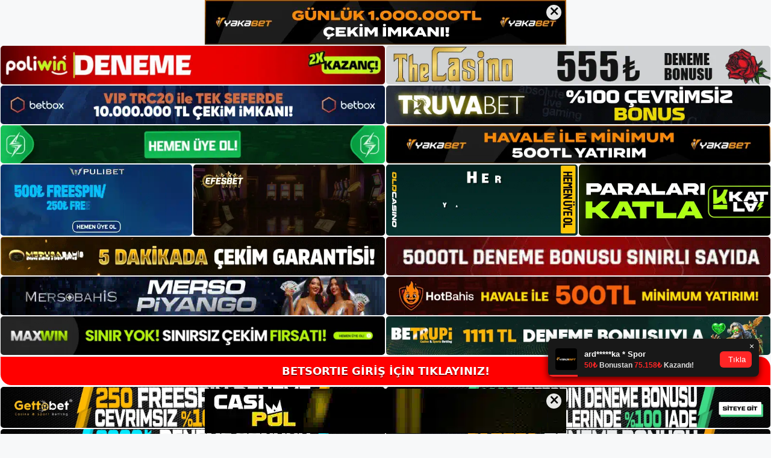

--- FILE ---
content_type: text/html; charset=UTF-8
request_url: https://betsortie.me/betsortie-mobile-in-yeni-adresi-nedir/
body_size: 23067
content:
<!DOCTYPE html>
<html lang="tr">
<head>
<meta name="google-site-verification" content="A76QLlgLfjWAs1xz75CXYmBFxzxI4J3ZNEGVPjuxeSI" />
	<meta charset="UTF-8">
	<meta name='robots' content='index, follow, max-image-preview:large, max-snippet:-1, max-video-preview:-1' />
<meta name="generator" content="Bu sitenin AMP ve CDN (İç Link) kurulumu NGY tarafından yapılmıştır."/><meta name="viewport" content="width=device-width, initial-scale=1">
	<!-- This site is optimized with the Yoast SEO plugin v26.8 - https://yoast.com/product/yoast-seo-wordpress/ -->
	<title>Betsortie Mobile&#039;ın Yeni Adresi Nedir - Betsortie Güncel</title>
	<meta name="description" content="Betsortie mobile&#039;ın yeni adresi nedir artık yeni bir Betsortie giriş adresiniz olacak. Bu aşamada güvenilebileceğinizi ve kimseyi" />
	<link rel="canonical" href="https://betsortie.me/betsortie-mobile-in-yeni-adresi-nedir/" />
	<meta property="og:locale" content="tr_TR" />
	<meta property="og:type" content="article" />
	<meta property="og:title" content="Betsortie Mobile&#039;ın Yeni Adresi Nedir - Betsortie Güncel" />
	<meta property="og:description" content="Betsortie mobile&#039;ın yeni adresi nedir artık yeni bir Betsortie giriş adresiniz olacak. Bu aşamada güvenilebileceğinizi ve kimseyi" />
	<meta property="og:url" content="https://betsortie.me/betsortie-mobile-in-yeni-adresi-nedir/" />
	<meta property="og:site_name" content="Betsortie Güncel" />
	<meta property="article:published_time" content="2024-01-27T19:00:00+00:00" />
	<meta property="article:modified_time" content="2024-04-02T17:21:49+00:00" />
	<meta name="author" content="admin" />
	<meta name="twitter:card" content="summary_large_image" />
	<meta name="twitter:label1" content="Yazan:" />
	<meta name="twitter:data1" content="admin" />
	<meta name="twitter:label2" content="Tahmini okuma süresi" />
	<meta name="twitter:data2" content="6 dakika" />
	<script type="application/ld+json" class="yoast-schema-graph">{"@context":"https://schema.org","@graph":[{"@type":"Article","@id":"https://betsortie.me/betsortie-mobile-in-yeni-adresi-nedir/#article","isPartOf":{"@id":"https://betsortie.me/betsortie-mobile-in-yeni-adresi-nedir/"},"author":{"name":"admin","@id":"https://betsortie.me/#/schema/person/96ebe88559300c35239915839fe9f195"},"headline":"Betsortie Mobile&#8217;ın Yeni Adresi Nedir","datePublished":"2024-01-27T19:00:00+00:00","dateModified":"2024-04-02T17:21:49+00:00","mainEntityOfPage":{"@id":"https://betsortie.me/betsortie-mobile-in-yeni-adresi-nedir/"},"wordCount":1134,"commentCount":0,"publisher":{"@id":"https://betsortie.me/#/schema/person/96ebe88559300c35239915839fe9f195"},"image":{"@id":"https://betsortie.me/betsortie-mobile-in-yeni-adresi-nedir/#primaryimage"},"thumbnailUrl":"https://betsortie.me/wp-content/uploads/2024/01/betsortie-mobile-in-yeni-adresi-nedir.jpg","keywords":["betsortie hesaplarını kapatma","betsortie mobile'ın yeni adresi nedir","giris adresi betsortie"],"articleSection":["Betsortie"],"inLanguage":"tr","potentialAction":[{"@type":"CommentAction","name":"Comment","target":["https://betsortie.me/betsortie-mobile-in-yeni-adresi-nedir/#respond"]}]},{"@type":"WebPage","@id":"https://betsortie.me/betsortie-mobile-in-yeni-adresi-nedir/","url":"https://betsortie.me/betsortie-mobile-in-yeni-adresi-nedir/","name":"Betsortie Mobile'ın Yeni Adresi Nedir - Betsortie Güncel","isPartOf":{"@id":"https://betsortie.me/#website"},"primaryImageOfPage":{"@id":"https://betsortie.me/betsortie-mobile-in-yeni-adresi-nedir/#primaryimage"},"image":{"@id":"https://betsortie.me/betsortie-mobile-in-yeni-adresi-nedir/#primaryimage"},"thumbnailUrl":"https://betsortie.me/wp-content/uploads/2024/01/betsortie-mobile-in-yeni-adresi-nedir.jpg","datePublished":"2024-01-27T19:00:00+00:00","dateModified":"2024-04-02T17:21:49+00:00","description":"Betsortie mobile'ın yeni adresi nedir artık yeni bir Betsortie giriş adresiniz olacak. Bu aşamada güvenilebileceğinizi ve kimseyi","breadcrumb":{"@id":"https://betsortie.me/betsortie-mobile-in-yeni-adresi-nedir/#breadcrumb"},"inLanguage":"tr","potentialAction":[{"@type":"ReadAction","target":["https://betsortie.me/betsortie-mobile-in-yeni-adresi-nedir/"]}]},{"@type":"ImageObject","inLanguage":"tr","@id":"https://betsortie.me/betsortie-mobile-in-yeni-adresi-nedir/#primaryimage","url":"https://betsortie.me/wp-content/uploads/2024/01/betsortie-mobile-in-yeni-adresi-nedir.jpg","contentUrl":"https://betsortie.me/wp-content/uploads/2024/01/betsortie-mobile-in-yeni-adresi-nedir.jpg","width":1920,"height":1080,"caption":"Dilediğiniz kadar para yatırabilir ve dilediğiniz kadar keyif alabilirsiniz"},{"@type":"BreadcrumbList","@id":"https://betsortie.me/betsortie-mobile-in-yeni-adresi-nedir/#breadcrumb","itemListElement":[{"@type":"ListItem","position":1,"name":"Anasayfa","item":"https://betsortie.me/"},{"@type":"ListItem","position":2,"name":"Betsortie Mobile&#8217;ın Yeni Adresi Nedir"}]},{"@type":"WebSite","@id":"https://betsortie.me/#website","url":"https://betsortie.me/","name":"Betsortie Güncel","description":"Betsortie Güncel Adres","publisher":{"@id":"https://betsortie.me/#/schema/person/96ebe88559300c35239915839fe9f195"},"potentialAction":[{"@type":"SearchAction","target":{"@type":"EntryPoint","urlTemplate":"https://betsortie.me/?s={search_term_string}"},"query-input":{"@type":"PropertyValueSpecification","valueRequired":true,"valueName":"search_term_string"}}],"inLanguage":"tr"},{"@type":["Person","Organization"],"@id":"https://betsortie.me/#/schema/person/96ebe88559300c35239915839fe9f195","name":"admin","image":{"@type":"ImageObject","inLanguage":"tr","@id":"https://betsortie.me/#/schema/person/image/","url":"https://betsortie.me/wp-content/uploads/2022/04/cropped-betsortie.jpg","contentUrl":"https://betsortie.me/wp-content/uploads/2022/04/cropped-betsortie.jpg","width":151,"height":51,"caption":"admin"},"logo":{"@id":"https://betsortie.me/#/schema/person/image/"},"sameAs":["https://betsortieguncel.com"],"url":"https://betsortie.me/author/admin/"}]}</script>
	<!-- / Yoast SEO plugin. -->


<link rel="alternate" type="application/rss+xml" title="Betsortie Güncel &raquo; akışı" href="https://betsortie.me/feed/" />
<link rel="alternate" type="application/rss+xml" title="Betsortie Güncel &raquo; yorum akışı" href="https://betsortie.me/comments/feed/" />
<link rel="alternate" type="application/rss+xml" title="Betsortie Güncel &raquo; Betsortie Mobile&#8217;ın Yeni Adresi Nedir yorum akışı" href="https://betsortie.me/betsortie-mobile-in-yeni-adresi-nedir/feed/" />
<link rel="alternate" title="oEmbed (JSON)" type="application/json+oembed" href="https://betsortie.me/wp-json/oembed/1.0/embed?url=https%3A%2F%2Fbetsortie.me%2Fbetsortie-mobile-in-yeni-adresi-nedir%2F" />
<link rel="alternate" title="oEmbed (XML)" type="text/xml+oembed" href="https://betsortie.me/wp-json/oembed/1.0/embed?url=https%3A%2F%2Fbetsortie.me%2Fbetsortie-mobile-in-yeni-adresi-nedir%2F&#038;format=xml" />
<style id='wp-img-auto-sizes-contain-inline-css'>
img:is([sizes=auto i],[sizes^="auto," i]){contain-intrinsic-size:3000px 1500px}
/*# sourceURL=wp-img-auto-sizes-contain-inline-css */
</style>
<style id='wp-emoji-styles-inline-css'>

	img.wp-smiley, img.emoji {
		display: inline !important;
		border: none !important;
		box-shadow: none !important;
		height: 1em !important;
		width: 1em !important;
		margin: 0 0.07em !important;
		vertical-align: -0.1em !important;
		background: none !important;
		padding: 0 !important;
	}
/*# sourceURL=wp-emoji-styles-inline-css */
</style>
<style id='wp-block-library-inline-css'>
:root{--wp-block-synced-color:#7a00df;--wp-block-synced-color--rgb:122,0,223;--wp-bound-block-color:var(--wp-block-synced-color);--wp-editor-canvas-background:#ddd;--wp-admin-theme-color:#007cba;--wp-admin-theme-color--rgb:0,124,186;--wp-admin-theme-color-darker-10:#006ba1;--wp-admin-theme-color-darker-10--rgb:0,107,160.5;--wp-admin-theme-color-darker-20:#005a87;--wp-admin-theme-color-darker-20--rgb:0,90,135;--wp-admin-border-width-focus:2px}@media (min-resolution:192dpi){:root{--wp-admin-border-width-focus:1.5px}}.wp-element-button{cursor:pointer}:root .has-very-light-gray-background-color{background-color:#eee}:root .has-very-dark-gray-background-color{background-color:#313131}:root .has-very-light-gray-color{color:#eee}:root .has-very-dark-gray-color{color:#313131}:root .has-vivid-green-cyan-to-vivid-cyan-blue-gradient-background{background:linear-gradient(135deg,#00d084,#0693e3)}:root .has-purple-crush-gradient-background{background:linear-gradient(135deg,#34e2e4,#4721fb 50%,#ab1dfe)}:root .has-hazy-dawn-gradient-background{background:linear-gradient(135deg,#faaca8,#dad0ec)}:root .has-subdued-olive-gradient-background{background:linear-gradient(135deg,#fafae1,#67a671)}:root .has-atomic-cream-gradient-background{background:linear-gradient(135deg,#fdd79a,#004a59)}:root .has-nightshade-gradient-background{background:linear-gradient(135deg,#330968,#31cdcf)}:root .has-midnight-gradient-background{background:linear-gradient(135deg,#020381,#2874fc)}:root{--wp--preset--font-size--normal:16px;--wp--preset--font-size--huge:42px}.has-regular-font-size{font-size:1em}.has-larger-font-size{font-size:2.625em}.has-normal-font-size{font-size:var(--wp--preset--font-size--normal)}.has-huge-font-size{font-size:var(--wp--preset--font-size--huge)}.has-text-align-center{text-align:center}.has-text-align-left{text-align:left}.has-text-align-right{text-align:right}.has-fit-text{white-space:nowrap!important}#end-resizable-editor-section{display:none}.aligncenter{clear:both}.items-justified-left{justify-content:flex-start}.items-justified-center{justify-content:center}.items-justified-right{justify-content:flex-end}.items-justified-space-between{justify-content:space-between}.screen-reader-text{border:0;clip-path:inset(50%);height:1px;margin:-1px;overflow:hidden;padding:0;position:absolute;width:1px;word-wrap:normal!important}.screen-reader-text:focus{background-color:#ddd;clip-path:none;color:#444;display:block;font-size:1em;height:auto;left:5px;line-height:normal;padding:15px 23px 14px;text-decoration:none;top:5px;width:auto;z-index:100000}html :where(.has-border-color){border-style:solid}html :where([style*=border-top-color]){border-top-style:solid}html :where([style*=border-right-color]){border-right-style:solid}html :where([style*=border-bottom-color]){border-bottom-style:solid}html :where([style*=border-left-color]){border-left-style:solid}html :where([style*=border-width]){border-style:solid}html :where([style*=border-top-width]){border-top-style:solid}html :where([style*=border-right-width]){border-right-style:solid}html :where([style*=border-bottom-width]){border-bottom-style:solid}html :where([style*=border-left-width]){border-left-style:solid}html :where(img[class*=wp-image-]){height:auto;max-width:100%}:where(figure){margin:0 0 1em}html :where(.is-position-sticky){--wp-admin--admin-bar--position-offset:var(--wp-admin--admin-bar--height,0px)}@media screen and (max-width:600px){html :where(.is-position-sticky){--wp-admin--admin-bar--position-offset:0px}}

/*# sourceURL=wp-block-library-inline-css */
</style><style id='wp-block-archives-inline-css'>
.wp-block-archives{box-sizing:border-box}.wp-block-archives-dropdown label{display:block}
/*# sourceURL=https://betsortie.me/wp-includes/blocks/archives/style.min.css */
</style>
<style id='wp-block-categories-inline-css'>
.wp-block-categories{box-sizing:border-box}.wp-block-categories.alignleft{margin-right:2em}.wp-block-categories.alignright{margin-left:2em}.wp-block-categories.wp-block-categories-dropdown.aligncenter{text-align:center}.wp-block-categories .wp-block-categories__label{display:block;width:100%}
/*# sourceURL=https://betsortie.me/wp-includes/blocks/categories/style.min.css */
</style>
<style id='wp-block-heading-inline-css'>
h1:where(.wp-block-heading).has-background,h2:where(.wp-block-heading).has-background,h3:where(.wp-block-heading).has-background,h4:where(.wp-block-heading).has-background,h5:where(.wp-block-heading).has-background,h6:where(.wp-block-heading).has-background{padding:1.25em 2.375em}h1.has-text-align-left[style*=writing-mode]:where([style*=vertical-lr]),h1.has-text-align-right[style*=writing-mode]:where([style*=vertical-rl]),h2.has-text-align-left[style*=writing-mode]:where([style*=vertical-lr]),h2.has-text-align-right[style*=writing-mode]:where([style*=vertical-rl]),h3.has-text-align-left[style*=writing-mode]:where([style*=vertical-lr]),h3.has-text-align-right[style*=writing-mode]:where([style*=vertical-rl]),h4.has-text-align-left[style*=writing-mode]:where([style*=vertical-lr]),h4.has-text-align-right[style*=writing-mode]:where([style*=vertical-rl]),h5.has-text-align-left[style*=writing-mode]:where([style*=vertical-lr]),h5.has-text-align-right[style*=writing-mode]:where([style*=vertical-rl]),h6.has-text-align-left[style*=writing-mode]:where([style*=vertical-lr]),h6.has-text-align-right[style*=writing-mode]:where([style*=vertical-rl]){rotate:180deg}
/*# sourceURL=https://betsortie.me/wp-includes/blocks/heading/style.min.css */
</style>
<style id='wp-block-latest-posts-inline-css'>
.wp-block-latest-posts{box-sizing:border-box}.wp-block-latest-posts.alignleft{margin-right:2em}.wp-block-latest-posts.alignright{margin-left:2em}.wp-block-latest-posts.wp-block-latest-posts__list{list-style:none}.wp-block-latest-posts.wp-block-latest-posts__list li{clear:both;overflow-wrap:break-word}.wp-block-latest-posts.is-grid{display:flex;flex-wrap:wrap}.wp-block-latest-posts.is-grid li{margin:0 1.25em 1.25em 0;width:100%}@media (min-width:600px){.wp-block-latest-posts.columns-2 li{width:calc(50% - .625em)}.wp-block-latest-posts.columns-2 li:nth-child(2n){margin-right:0}.wp-block-latest-posts.columns-3 li{width:calc(33.33333% - .83333em)}.wp-block-latest-posts.columns-3 li:nth-child(3n){margin-right:0}.wp-block-latest-posts.columns-4 li{width:calc(25% - .9375em)}.wp-block-latest-posts.columns-4 li:nth-child(4n){margin-right:0}.wp-block-latest-posts.columns-5 li{width:calc(20% - 1em)}.wp-block-latest-posts.columns-5 li:nth-child(5n){margin-right:0}.wp-block-latest-posts.columns-6 li{width:calc(16.66667% - 1.04167em)}.wp-block-latest-posts.columns-6 li:nth-child(6n){margin-right:0}}:root :where(.wp-block-latest-posts.is-grid){padding:0}:root :where(.wp-block-latest-posts.wp-block-latest-posts__list){padding-left:0}.wp-block-latest-posts__post-author,.wp-block-latest-posts__post-date{display:block;font-size:.8125em}.wp-block-latest-posts__post-excerpt,.wp-block-latest-posts__post-full-content{margin-bottom:1em;margin-top:.5em}.wp-block-latest-posts__featured-image a{display:inline-block}.wp-block-latest-posts__featured-image img{height:auto;max-width:100%;width:auto}.wp-block-latest-posts__featured-image.alignleft{float:left;margin-right:1em}.wp-block-latest-posts__featured-image.alignright{float:right;margin-left:1em}.wp-block-latest-posts__featured-image.aligncenter{margin-bottom:1em;text-align:center}
/*# sourceURL=https://betsortie.me/wp-includes/blocks/latest-posts/style.min.css */
</style>
<style id='wp-block-tag-cloud-inline-css'>
.wp-block-tag-cloud{box-sizing:border-box}.wp-block-tag-cloud.aligncenter{justify-content:center;text-align:center}.wp-block-tag-cloud a{display:inline-block;margin-right:5px}.wp-block-tag-cloud span{display:inline-block;margin-left:5px;text-decoration:none}:root :where(.wp-block-tag-cloud.is-style-outline){display:flex;flex-wrap:wrap;gap:1ch}:root :where(.wp-block-tag-cloud.is-style-outline a){border:1px solid;font-size:unset!important;margin-right:0;padding:1ch 2ch;text-decoration:none!important}
/*# sourceURL=https://betsortie.me/wp-includes/blocks/tag-cloud/style.min.css */
</style>
<style id='wp-block-group-inline-css'>
.wp-block-group{box-sizing:border-box}:where(.wp-block-group.wp-block-group-is-layout-constrained){position:relative}
/*# sourceURL=https://betsortie.me/wp-includes/blocks/group/style.min.css */
</style>
<style id='global-styles-inline-css'>
:root{--wp--preset--aspect-ratio--square: 1;--wp--preset--aspect-ratio--4-3: 4/3;--wp--preset--aspect-ratio--3-4: 3/4;--wp--preset--aspect-ratio--3-2: 3/2;--wp--preset--aspect-ratio--2-3: 2/3;--wp--preset--aspect-ratio--16-9: 16/9;--wp--preset--aspect-ratio--9-16: 9/16;--wp--preset--color--black: #000000;--wp--preset--color--cyan-bluish-gray: #abb8c3;--wp--preset--color--white: #ffffff;--wp--preset--color--pale-pink: #f78da7;--wp--preset--color--vivid-red: #cf2e2e;--wp--preset--color--luminous-vivid-orange: #ff6900;--wp--preset--color--luminous-vivid-amber: #fcb900;--wp--preset--color--light-green-cyan: #7bdcb5;--wp--preset--color--vivid-green-cyan: #00d084;--wp--preset--color--pale-cyan-blue: #8ed1fc;--wp--preset--color--vivid-cyan-blue: #0693e3;--wp--preset--color--vivid-purple: #9b51e0;--wp--preset--color--contrast: var(--contrast);--wp--preset--color--contrast-2: var(--contrast-2);--wp--preset--color--contrast-3: var(--contrast-3);--wp--preset--color--base: var(--base);--wp--preset--color--base-2: var(--base-2);--wp--preset--color--base-3: var(--base-3);--wp--preset--color--accent: var(--accent);--wp--preset--gradient--vivid-cyan-blue-to-vivid-purple: linear-gradient(135deg,rgb(6,147,227) 0%,rgb(155,81,224) 100%);--wp--preset--gradient--light-green-cyan-to-vivid-green-cyan: linear-gradient(135deg,rgb(122,220,180) 0%,rgb(0,208,130) 100%);--wp--preset--gradient--luminous-vivid-amber-to-luminous-vivid-orange: linear-gradient(135deg,rgb(252,185,0) 0%,rgb(255,105,0) 100%);--wp--preset--gradient--luminous-vivid-orange-to-vivid-red: linear-gradient(135deg,rgb(255,105,0) 0%,rgb(207,46,46) 100%);--wp--preset--gradient--very-light-gray-to-cyan-bluish-gray: linear-gradient(135deg,rgb(238,238,238) 0%,rgb(169,184,195) 100%);--wp--preset--gradient--cool-to-warm-spectrum: linear-gradient(135deg,rgb(74,234,220) 0%,rgb(151,120,209) 20%,rgb(207,42,186) 40%,rgb(238,44,130) 60%,rgb(251,105,98) 80%,rgb(254,248,76) 100%);--wp--preset--gradient--blush-light-purple: linear-gradient(135deg,rgb(255,206,236) 0%,rgb(152,150,240) 100%);--wp--preset--gradient--blush-bordeaux: linear-gradient(135deg,rgb(254,205,165) 0%,rgb(254,45,45) 50%,rgb(107,0,62) 100%);--wp--preset--gradient--luminous-dusk: linear-gradient(135deg,rgb(255,203,112) 0%,rgb(199,81,192) 50%,rgb(65,88,208) 100%);--wp--preset--gradient--pale-ocean: linear-gradient(135deg,rgb(255,245,203) 0%,rgb(182,227,212) 50%,rgb(51,167,181) 100%);--wp--preset--gradient--electric-grass: linear-gradient(135deg,rgb(202,248,128) 0%,rgb(113,206,126) 100%);--wp--preset--gradient--midnight: linear-gradient(135deg,rgb(2,3,129) 0%,rgb(40,116,252) 100%);--wp--preset--font-size--small: 13px;--wp--preset--font-size--medium: 20px;--wp--preset--font-size--large: 36px;--wp--preset--font-size--x-large: 42px;--wp--preset--spacing--20: 0.44rem;--wp--preset--spacing--30: 0.67rem;--wp--preset--spacing--40: 1rem;--wp--preset--spacing--50: 1.5rem;--wp--preset--spacing--60: 2.25rem;--wp--preset--spacing--70: 3.38rem;--wp--preset--spacing--80: 5.06rem;--wp--preset--shadow--natural: 6px 6px 9px rgba(0, 0, 0, 0.2);--wp--preset--shadow--deep: 12px 12px 50px rgba(0, 0, 0, 0.4);--wp--preset--shadow--sharp: 6px 6px 0px rgba(0, 0, 0, 0.2);--wp--preset--shadow--outlined: 6px 6px 0px -3px rgb(255, 255, 255), 6px 6px rgb(0, 0, 0);--wp--preset--shadow--crisp: 6px 6px 0px rgb(0, 0, 0);}:where(.is-layout-flex){gap: 0.5em;}:where(.is-layout-grid){gap: 0.5em;}body .is-layout-flex{display: flex;}.is-layout-flex{flex-wrap: wrap;align-items: center;}.is-layout-flex > :is(*, div){margin: 0;}body .is-layout-grid{display: grid;}.is-layout-grid > :is(*, div){margin: 0;}:where(.wp-block-columns.is-layout-flex){gap: 2em;}:where(.wp-block-columns.is-layout-grid){gap: 2em;}:where(.wp-block-post-template.is-layout-flex){gap: 1.25em;}:where(.wp-block-post-template.is-layout-grid){gap: 1.25em;}.has-black-color{color: var(--wp--preset--color--black) !important;}.has-cyan-bluish-gray-color{color: var(--wp--preset--color--cyan-bluish-gray) !important;}.has-white-color{color: var(--wp--preset--color--white) !important;}.has-pale-pink-color{color: var(--wp--preset--color--pale-pink) !important;}.has-vivid-red-color{color: var(--wp--preset--color--vivid-red) !important;}.has-luminous-vivid-orange-color{color: var(--wp--preset--color--luminous-vivid-orange) !important;}.has-luminous-vivid-amber-color{color: var(--wp--preset--color--luminous-vivid-amber) !important;}.has-light-green-cyan-color{color: var(--wp--preset--color--light-green-cyan) !important;}.has-vivid-green-cyan-color{color: var(--wp--preset--color--vivid-green-cyan) !important;}.has-pale-cyan-blue-color{color: var(--wp--preset--color--pale-cyan-blue) !important;}.has-vivid-cyan-blue-color{color: var(--wp--preset--color--vivid-cyan-blue) !important;}.has-vivid-purple-color{color: var(--wp--preset--color--vivid-purple) !important;}.has-black-background-color{background-color: var(--wp--preset--color--black) !important;}.has-cyan-bluish-gray-background-color{background-color: var(--wp--preset--color--cyan-bluish-gray) !important;}.has-white-background-color{background-color: var(--wp--preset--color--white) !important;}.has-pale-pink-background-color{background-color: var(--wp--preset--color--pale-pink) !important;}.has-vivid-red-background-color{background-color: var(--wp--preset--color--vivid-red) !important;}.has-luminous-vivid-orange-background-color{background-color: var(--wp--preset--color--luminous-vivid-orange) !important;}.has-luminous-vivid-amber-background-color{background-color: var(--wp--preset--color--luminous-vivid-amber) !important;}.has-light-green-cyan-background-color{background-color: var(--wp--preset--color--light-green-cyan) !important;}.has-vivid-green-cyan-background-color{background-color: var(--wp--preset--color--vivid-green-cyan) !important;}.has-pale-cyan-blue-background-color{background-color: var(--wp--preset--color--pale-cyan-blue) !important;}.has-vivid-cyan-blue-background-color{background-color: var(--wp--preset--color--vivid-cyan-blue) !important;}.has-vivid-purple-background-color{background-color: var(--wp--preset--color--vivid-purple) !important;}.has-black-border-color{border-color: var(--wp--preset--color--black) !important;}.has-cyan-bluish-gray-border-color{border-color: var(--wp--preset--color--cyan-bluish-gray) !important;}.has-white-border-color{border-color: var(--wp--preset--color--white) !important;}.has-pale-pink-border-color{border-color: var(--wp--preset--color--pale-pink) !important;}.has-vivid-red-border-color{border-color: var(--wp--preset--color--vivid-red) !important;}.has-luminous-vivid-orange-border-color{border-color: var(--wp--preset--color--luminous-vivid-orange) !important;}.has-luminous-vivid-amber-border-color{border-color: var(--wp--preset--color--luminous-vivid-amber) !important;}.has-light-green-cyan-border-color{border-color: var(--wp--preset--color--light-green-cyan) !important;}.has-vivid-green-cyan-border-color{border-color: var(--wp--preset--color--vivid-green-cyan) !important;}.has-pale-cyan-blue-border-color{border-color: var(--wp--preset--color--pale-cyan-blue) !important;}.has-vivid-cyan-blue-border-color{border-color: var(--wp--preset--color--vivid-cyan-blue) !important;}.has-vivid-purple-border-color{border-color: var(--wp--preset--color--vivid-purple) !important;}.has-vivid-cyan-blue-to-vivid-purple-gradient-background{background: var(--wp--preset--gradient--vivid-cyan-blue-to-vivid-purple) !important;}.has-light-green-cyan-to-vivid-green-cyan-gradient-background{background: var(--wp--preset--gradient--light-green-cyan-to-vivid-green-cyan) !important;}.has-luminous-vivid-amber-to-luminous-vivid-orange-gradient-background{background: var(--wp--preset--gradient--luminous-vivid-amber-to-luminous-vivid-orange) !important;}.has-luminous-vivid-orange-to-vivid-red-gradient-background{background: var(--wp--preset--gradient--luminous-vivid-orange-to-vivid-red) !important;}.has-very-light-gray-to-cyan-bluish-gray-gradient-background{background: var(--wp--preset--gradient--very-light-gray-to-cyan-bluish-gray) !important;}.has-cool-to-warm-spectrum-gradient-background{background: var(--wp--preset--gradient--cool-to-warm-spectrum) !important;}.has-blush-light-purple-gradient-background{background: var(--wp--preset--gradient--blush-light-purple) !important;}.has-blush-bordeaux-gradient-background{background: var(--wp--preset--gradient--blush-bordeaux) !important;}.has-luminous-dusk-gradient-background{background: var(--wp--preset--gradient--luminous-dusk) !important;}.has-pale-ocean-gradient-background{background: var(--wp--preset--gradient--pale-ocean) !important;}.has-electric-grass-gradient-background{background: var(--wp--preset--gradient--electric-grass) !important;}.has-midnight-gradient-background{background: var(--wp--preset--gradient--midnight) !important;}.has-small-font-size{font-size: var(--wp--preset--font-size--small) !important;}.has-medium-font-size{font-size: var(--wp--preset--font-size--medium) !important;}.has-large-font-size{font-size: var(--wp--preset--font-size--large) !important;}.has-x-large-font-size{font-size: var(--wp--preset--font-size--x-large) !important;}
/*# sourceURL=global-styles-inline-css */
</style>

<style id='classic-theme-styles-inline-css'>
/*! This file is auto-generated */
.wp-block-button__link{color:#fff;background-color:#32373c;border-radius:9999px;box-shadow:none;text-decoration:none;padding:calc(.667em + 2px) calc(1.333em + 2px);font-size:1.125em}.wp-block-file__button{background:#32373c;color:#fff;text-decoration:none}
/*# sourceURL=/wp-includes/css/classic-themes.min.css */
</style>
<link rel='stylesheet' id='generate-comments-css' href='https://betsortie.me/wp-content/themes/generatepress/assets/css/components/comments.min.css?ver=3.1.3' media='all' />
<link rel='stylesheet' id='generate-style-css' href='https://betsortie.me/wp-content/themes/generatepress/assets/css/main.min.css?ver=3.1.3' media='all' />
<style id='generate-style-inline-css'>
body{background-color:var(--base-2);color:var(--contrast);}a{color:var(--accent);}a{text-decoration:underline;}.entry-title a, .site-branding a, a.button, .wp-block-button__link, .main-navigation a{text-decoration:none;}a:hover, a:focus, a:active{color:var(--contrast);}.wp-block-group__inner-container{max-width:1200px;margin-left:auto;margin-right:auto;}:root{--contrast:#222222;--contrast-2:#575760;--contrast-3:#b2b2be;--base:#f0f0f0;--base-2:#f7f8f9;--base-3:#ffffff;--accent:#1e73be;}.has-contrast-color{color:#222222;}.has-contrast-background-color{background-color:#222222;}.has-contrast-2-color{color:#575760;}.has-contrast-2-background-color{background-color:#575760;}.has-contrast-3-color{color:#b2b2be;}.has-contrast-3-background-color{background-color:#b2b2be;}.has-base-color{color:#f0f0f0;}.has-base-background-color{background-color:#f0f0f0;}.has-base-2-color{color:#f7f8f9;}.has-base-2-background-color{background-color:#f7f8f9;}.has-base-3-color{color:#ffffff;}.has-base-3-background-color{background-color:#ffffff;}.has-accent-color{color:#1e73be;}.has-accent-background-color{background-color:#1e73be;}.top-bar{background-color:#636363;color:#ffffff;}.top-bar a{color:#ffffff;}.top-bar a:hover{color:#303030;}.site-header{background-color:var(--base-3);}.main-title a,.main-title a:hover{color:var(--contrast);}.site-description{color:var(--contrast-2);}.mobile-menu-control-wrapper .menu-toggle,.mobile-menu-control-wrapper .menu-toggle:hover,.mobile-menu-control-wrapper .menu-toggle:focus,.has-inline-mobile-toggle #site-navigation.toggled{background-color:rgba(0, 0, 0, 0.02);}.main-navigation,.main-navigation ul ul{background-color:var(--base-3);}.main-navigation .main-nav ul li a, .main-navigation .menu-toggle, .main-navigation .menu-bar-items{color:var(--contrast);}.main-navigation .main-nav ul li:not([class*="current-menu-"]):hover > a, .main-navigation .main-nav ul li:not([class*="current-menu-"]):focus > a, .main-navigation .main-nav ul li.sfHover:not([class*="current-menu-"]) > a, .main-navigation .menu-bar-item:hover > a, .main-navigation .menu-bar-item.sfHover > a{color:var(--accent);}button.menu-toggle:hover,button.menu-toggle:focus{color:var(--contrast);}.main-navigation .main-nav ul li[class*="current-menu-"] > a{color:var(--accent);}.navigation-search input[type="search"],.navigation-search input[type="search"]:active, .navigation-search input[type="search"]:focus, .main-navigation .main-nav ul li.search-item.active > a, .main-navigation .menu-bar-items .search-item.active > a{color:var(--accent);}.main-navigation ul ul{background-color:var(--base);}.separate-containers .inside-article, .separate-containers .comments-area, .separate-containers .page-header, .one-container .container, .separate-containers .paging-navigation, .inside-page-header{background-color:var(--base-3);}.entry-title a{color:var(--contrast);}.entry-title a:hover{color:var(--contrast-2);}.entry-meta{color:var(--contrast-2);}.sidebar .widget{background-color:var(--base-3);}.footer-widgets{background-color:var(--base-3);}.site-info{background-color:var(--base-3);}input[type="text"],input[type="email"],input[type="url"],input[type="password"],input[type="search"],input[type="tel"],input[type="number"],textarea,select{color:var(--contrast);background-color:var(--base-2);border-color:var(--base);}input[type="text"]:focus,input[type="email"]:focus,input[type="url"]:focus,input[type="password"]:focus,input[type="search"]:focus,input[type="tel"]:focus,input[type="number"]:focus,textarea:focus,select:focus{color:var(--contrast);background-color:var(--base-2);border-color:var(--contrast-3);}button,html input[type="button"],input[type="reset"],input[type="submit"],a.button,a.wp-block-button__link:not(.has-background){color:#ffffff;background-color:#55555e;}button:hover,html input[type="button"]:hover,input[type="reset"]:hover,input[type="submit"]:hover,a.button:hover,button:focus,html input[type="button"]:focus,input[type="reset"]:focus,input[type="submit"]:focus,a.button:focus,a.wp-block-button__link:not(.has-background):active,a.wp-block-button__link:not(.has-background):focus,a.wp-block-button__link:not(.has-background):hover{color:#ffffff;background-color:#3f4047;}a.generate-back-to-top{background-color:rgba( 0,0,0,0.4 );color:#ffffff;}a.generate-back-to-top:hover,a.generate-back-to-top:focus{background-color:rgba( 0,0,0,0.6 );color:#ffffff;}@media (max-width:768px){.main-navigation .menu-bar-item:hover > a, .main-navigation .menu-bar-item.sfHover > a{background:none;color:var(--contrast);}}.nav-below-header .main-navigation .inside-navigation.grid-container, .nav-above-header .main-navigation .inside-navigation.grid-container{padding:0px 20px 0px 20px;}.site-main .wp-block-group__inner-container{padding:40px;}.separate-containers .paging-navigation{padding-top:20px;padding-bottom:20px;}.entry-content .alignwide, body:not(.no-sidebar) .entry-content .alignfull{margin-left:-40px;width:calc(100% + 80px);max-width:calc(100% + 80px);}.rtl .menu-item-has-children .dropdown-menu-toggle{padding-left:20px;}.rtl .main-navigation .main-nav ul li.menu-item-has-children > a{padding-right:20px;}@media (max-width:768px){.separate-containers .inside-article, .separate-containers .comments-area, .separate-containers .page-header, .separate-containers .paging-navigation, .one-container .site-content, .inside-page-header{padding:30px;}.site-main .wp-block-group__inner-container{padding:30px;}.inside-top-bar{padding-right:30px;padding-left:30px;}.inside-header{padding-right:30px;padding-left:30px;}.widget-area .widget{padding-top:30px;padding-right:30px;padding-bottom:30px;padding-left:30px;}.footer-widgets-container{padding-top:30px;padding-right:30px;padding-bottom:30px;padding-left:30px;}.inside-site-info{padding-right:30px;padding-left:30px;}.entry-content .alignwide, body:not(.no-sidebar) .entry-content .alignfull{margin-left:-30px;width:calc(100% + 60px);max-width:calc(100% + 60px);}.one-container .site-main .paging-navigation{margin-bottom:20px;}}/* End cached CSS */.is-right-sidebar{width:30%;}.is-left-sidebar{width:30%;}.site-content .content-area{width:70%;}@media (max-width:768px){.main-navigation .menu-toggle,.sidebar-nav-mobile:not(#sticky-placeholder){display:block;}.main-navigation ul,.gen-sidebar-nav,.main-navigation:not(.slideout-navigation):not(.toggled) .main-nav > ul,.has-inline-mobile-toggle #site-navigation .inside-navigation > *:not(.navigation-search):not(.main-nav){display:none;}.nav-align-right .inside-navigation,.nav-align-center .inside-navigation{justify-content:space-between;}.has-inline-mobile-toggle .mobile-menu-control-wrapper{display:flex;flex-wrap:wrap;}.has-inline-mobile-toggle .inside-header{flex-direction:row;text-align:left;flex-wrap:wrap;}.has-inline-mobile-toggle .header-widget,.has-inline-mobile-toggle #site-navigation{flex-basis:100%;}.nav-float-left .has-inline-mobile-toggle #site-navigation{order:10;}}
/*# sourceURL=generate-style-inline-css */
</style>
<link rel="https://api.w.org/" href="https://betsortie.me/wp-json/" /><link rel="alternate" title="JSON" type="application/json" href="https://betsortie.me/wp-json/wp/v2/posts/484" /><link rel="EditURI" type="application/rsd+xml" title="RSD" href="https://betsortie.me/xmlrpc.php?rsd" />
<meta name="generator" content="WordPress 6.9" />
<link rel='shortlink' href='https://betsortie.me/?p=484' />
<link rel="pingback" href="https://betsortie.me/xmlrpc.php">
<link rel="amphtml" href="https://betsortieme.seopolos.com/betsortie-mobile-in-yeni-adresi-nedir/amp/"><link rel="icon" href="https://betsortie.me/wp-content/uploads/2022/04/cropped-cropped-betsortie-32x32.jpg" sizes="32x32" />
<link rel="icon" href="https://betsortie.me/wp-content/uploads/2022/04/cropped-cropped-betsortie-192x192.jpg" sizes="192x192" />
<link rel="apple-touch-icon" href="https://betsortie.me/wp-content/uploads/2022/04/cropped-cropped-betsortie-180x180.jpg" />
<meta name="msapplication-TileImage" content="https://betsortie.me/wp-content/uploads/2022/04/cropped-cropped-betsortie-270x270.jpg" />
	<head>

    <meta charset="UTF-8">
    <meta name="viewport"
          content="width=device-width, user-scalable=no, initial-scale=1.0, maximum-scale=1.0, minimum-scale=1.0">
    <meta http-equiv="X-UA-Compatible" content="ie=edge">
    </head>



<style>

    .footer iframe{
        position:fixed;
        bottom:0;
        z-index:9999;
          
      }
      
  .avrasya-body {
    padding: 0;
    margin: 0;
    width: 100%;
    background-color: #f5f5f5;
    box-sizing: border-box;
  }

  .avrasya-footer-notifi iframe {
    position: fixed;
    bottom: 0;
    z-index: 9999999;
  }

  .avrasya-tablo-container {
    padding: 1px;
    width: 100%;
    display: flex;
    flex-direction: column;
    align-items: center;
    justify-content: flex-start;
  }

  .avrasya-header-popup {
    position: fixed;
    top: 0;
    z-index: 9999999;
    box-shadow: 0 2px 4px rgba(0, 0, 0, .1);
  }

  .avrasya-header-popup-content {
    margin: 0 auto;
  }

  .avrasya-header-popup-content img {
    width: 100%;
    object-fit: contain;
  }

  .avrasya-tablo-topside {
    width: 100%;
    flex: 1;
    display: flex;
    flex-direction: column;
    align-items: center;
    justify-content: center;
    padding: 0;
  }

  .avrasya-avrasya-tablo-topcard-continer,
  .avrasya-avrasya-tablo-card-continer,
  .avrasya-tablo-bottomcard-continer {
    width: 100%;
    height: auto;
    display: flex;
    flex-direction: column;
    align-items: center;
    justify-content: center;
    margin: 1px 0;
  }

  .avrasya-tablo-topcard,
  .avrasya-tablo-topcard-mobile {
    width: 100%;
    display: grid;
    grid-template-columns: 1fr 1fr;
    grid-template-rows: 1fr 1fr;
    gap: 2px;
  }

  .avrasya-tablo-topcard-mobile {
    display: none;
  }

  .avrasya-tablo-card,
  .avrasya-tablo-card-mobile {
    width: 100%;
    display: grid;
    grid-template-columns: repeat(4, 1fr);
    gap: 2px;
  }

  .avrasya-tablo-card-mobile {
    display: none;
  }

  .avrasya-tablo-bottomcard,
  .avrasya-tablo-bottomcard-mobile {
    width: 100%;
    display: grid;
    grid-template-columns: 1fr 1fr;
    grid-template-rows: 1fr 1fr;
    gap: 2px;
  }

  .avrasya-tablo-bottomcard-mobile {
    display: none;
  }

  .avrasya-tablo-topcard a,
  .avrasya-tablo-topcard-mobile a,
  .avrasya-tablo-card a,
  .avrasya-tablo-card-mobile a,
  .avrasya-tablo-bottomcard a,
  .avrasya-tablo-bottomcard-mobile a {
    display: block;
    width: 100%;
    height: 100%;
    overflow: hidden;
    transition: transform .3s ease;
    background-color: #fff;
  }

  .avrasya-tablo-topcard a img,
  .avrasya-tablo-topcard-mobile a img,
  .avrasya-tablo-card a img,
  .avrasya-tablo-card-mobile a img,
  .avrasya-tablo-bottomcard a img,
  .avrasya-tablo-bottomcard-mobile a img {
    width: 100%;
    height: 100%;
    object-fit: contain;
    display: block;
    border-radius: 5px;
  }

  .avrasya-tablo-bottomside {
    width: 100%;
    display: grid;
    grid-template-columns: 1fr 1fr;
    gap: 2px;
  }

  .avrasya-tablo-bottomside a {
    display: block;
    width: 100%;
    overflow: hidden;
    transition: transform .3s ease;
    background-color: #fff;
  }

  .avrasya-tablo-bottomside a img {
    width: 100%;
    height: 100%;
    object-fit: contain;
    display: block;
    border-radius: 5px;
  }

  .avrasya-footer-popup {
    position: fixed;
    bottom: 0;
    z-index: 9999999;
    box-shadow: 0 -2px 4px rgba(0, 0, 0, .1);
    margin-top: auto;
  }

  .avrasya-footer-popup-content {
    margin: 0 auto;
    padding: 0;
  }

  .avrasya-footer-popup-content img {
    width: 100%;
    object-fit: contain;
  }

  .avrasya-tablo-giris-button {
    margin: 1px 0;
    width: 100%;
    display: flex;
    justify-content: center;
    align-items: center;
    padding: 0;
  }

  .avrasya-footer-popup-content-left {
    margin-bottom: -6px;
  }

  .avrasya-header-popup-content-left {
    margin-bottom: -6px;
  }

  .avrasya-tablo-giris-button a.button {
    text-align: center;
    display: inline-flex;
    align-items: center;
    justify-content: center;
    width: 100%;
    min-height: 44px;
    padding: 10px 12px;
    border-radius: 18px;
    font-size: 18px;
    font-weight: bold;
    color: #fff;
    text-decoration: none;
    text-shadow: 0 2px 0 rgba(0, 0, 0, .4);
    background: #ff0000 !important;
    margin: 1px 0px;

    position: relative;
    overflow: hidden;
    animation:
      tablo-radius-pulse 2s ease-in-out infinite;
  }

  @keyframes tablo-radius-pulse {
    0% {
      border-radius: 18px 0px 18px 0px;
    }

    25% {
      border-radius: 0px 18px 0px 18px;
    }

    50% {
      border-radius: 18px 0px 18px 0px;
    }

    75% {
      border-radius: 0px 18px 0px 18px;
    }

    100% {
      border-radius: 18px 0px 18px 0px;
    }
  }



  #close-top:checked~.avrasya-header-popup {
    display: none;
  }

  #close-bottom:checked~.avrasya-footer-popup {
    display: none;
  }

  .avrasya-tablo-banner-wrapper {
    position: relative;
  }

  .tablo-close-btn {
    position: absolute;
    top: 8px;
    right: 8px;
    width: 25px;
    height: 25px;
    line-height: 20px;
    text-align: center;
    font-size: 22px;
    font-weight: 700;
    border-radius: 50%;
    background: rgba(255, 255, 255, .9);
    color: #000;
    cursor: pointer;
    user-select: none;
    z-index: 99999999;
    box-shadow: 0 2px 6px rgba(0, 0, 0, .2);
  }

  .tablo-close-btn:hover,
  .tablo-close-btn:focus {
    outline: 2px solid rgba(255, 255, 255, .7);
  }

  .avrasya-tablo-bottomside-container {
    width: 100%;
    margin: 1px 0;
  }

  .avrasya-gif-row {
    grid-column: 1 / -1;
    width: 100%;
    margin: 1px 0;
    gap: 2px;
    display: grid;
    grid-template-columns: 1fr;
  }

  .avrasya-gif-row-mobile {
    display: none;
  }

  .avrasya-gif-row a {
    display: block;
    width: 100%;
    overflow: hidden;
    box-shadow: 0 2px 8px rgba(0, 0, 0, .1);
    transition: transform .3s ease;
    background-color: #fff;
  }

  .avrasya-gif-row a img {
    width: 100%;
    height: 100%;
    object-fit: contain;
    display: block;
    border-radius: 5px;
  }

  #close-top:checked~.avrasya-header-popup {
    display: none;
  }

  #close-top:checked~.header-spacer {
    display: none;
  }

  @media (min-width:600px) {

    .header-spacer {
      padding-bottom: 74px;
    }
  }

  @media (max-width: 1200px) {
    .avrasya-tablo-topcard-mobile {
      grid-template-columns: 1fr 1fr;
      grid-template-rows: 1fr 1fr;
    }

    .avrasya-tablo-card-mobile {
      grid-template-columns: repeat(4, 1fr);
    }

    .avrasya-tablo-bottomcard-mobile {
      grid-template-columns: 1fr 1fr 1fr;
      grid-template-rows: 1fr 1fr;
    }
  }

  @media (max-width: 900px) {
    .avrasya-gif-row {
      display: none;
    }

    .avrasya-gif-row-mobile {
      display: grid;
    }

    .avrasya-tablo-topcard-mobile,
    .avrasya-tablo-card-mobile,
    .avrasya-tablo-bottomcard-mobile {
      display: grid;
    }

    .avrasya-tablo-topcard,
    .avrasya-tablo-card,
    .avrasya-tablo-bottomcard {
      display: none;
    }

    .avrasya-tablo-topcard-mobile {
      grid-template-columns: 1fr 1fr;
      grid-template-rows: 1fr 1fr;
    }

    .avrasya-tablo-card-mobile {
      grid-template-columns: 1fr 1fr 1fr 1fr;
    }

    .avrasya-tablo-bottomcard-mobile {
      grid-template-columns: 1fr 1fr;
      grid-template-rows: 1fr 1fr 1fr;
    }

    .avrasya-tablo-bottomside {
      grid-template-columns: 1fr;
    }
  }

  @media (max-width:600px) {
    .header-spacer {
      width: 100%;
      aspect-ratio: var(--header-w, 600) / var(--header-h, 74);
    }
  }

  @media (max-width: 500px) {
    .avrasya-tablo-giris-button a.button {
      font-size: 15px;
    }

    .tablo-close-btn {
      width: 15px;
      height: 15px;
      font-size: 15px;
      line-height: 12px;
    }
  }

  @media (max-width: 400px) {
    .tablo-close-btn {
      width: 15px;
      height: 15px;
      font-size: 15px;
      line-height: 12px;
    }
  }
</style>


<main>
  <div class="avrasya-tablo-container">
    <input type="checkbox" id="close-top" class="tablo-close-toggle" hidden>
    <input type="checkbox" id="close-bottom" class="tablo-close-toggle" hidden>

          <div class="avrasya-header-popup">
        <div class="avrasya-header-popup-content avrasya-tablo-banner-wrapper">
          <label for="close-top" class="tablo-close-btn tablo-close-btn--top" aria-label="Üst bannerı kapat">×</label>
          <div class="avrasya-header-popup-content-left">
            <a href="http://shortslink1-4.com/headerbanner" rel="noopener">
              <img src="https://tabloproject1.com/tablo/uploads/banner/headerbanner.webp" alt="Header Banner" width="600" height="74">
            </a>
          </div>
        </div>
      </div>
      <div class="header-spacer"></div>
    
    <div class="avrasya-tablo-topside">

      <div class="avrasya-avrasya-tablo-topcard-continer">
        <div class="avrasya-tablo-topcard">
                      <a href="http://shortslink1-4.com/top1" rel="noopener">
              <img src="https://tabloproject1.com/tablo/uploads/gif/poliwinweb-banner.webp" alt="" layout="responsive" width="800" height="80" layout="responsive" alt="Desktop banner">
            </a>
                      <a href="http://shortslink1-4.com/top2" rel="noopener">
              <img src="https://tabloproject1.com/tablo/uploads/gif/thecasinoweb-banner.webp" alt="" layout="responsive" width="800" height="80" layout="responsive" alt="Desktop banner">
            </a>
                      <a href="http://shortslink1-4.com/top3" rel="noopener">
              <img src="https://tabloproject1.com/tablo/uploads/gif/betboxweb-banner.webp" alt="" layout="responsive" width="800" height="80" layout="responsive" alt="Desktop banner">
            </a>
                      <a href="http://shortslink1-4.com/top4" rel="noopener">
              <img src="https://tabloproject1.com/tablo/uploads/gif/truvabetweb-banner.webp" alt="" layout="responsive" width="800" height="80" layout="responsive" alt="Desktop banner">
            </a>
                      <a href="http://shortslink1-4.com/top5" rel="noopener">
              <img src="https://tabloproject1.com/tablo/uploads/gif/nitrobahisweb-banner.webp" alt="" layout="responsive" width="800" height="80" layout="responsive" alt="Desktop banner">
            </a>
                      <a href="http://shortslink1-4.com/top6" rel="noopener">
              <img src="https://tabloproject1.com/tablo/uploads/gif/yakabetweb-banner.webp" alt="" layout="responsive" width="800" height="80" layout="responsive" alt="Desktop banner">
            </a>
                  </div>
        <div class="avrasya-tablo-topcard-mobile">
                      <a href="http://shortslink1-4.com/top1" rel="noopener">
              <img src="https://tabloproject1.com/tablo/uploads/gif/poliwinmobil-banner.webp" alt="" layout="responsive" width="210" height="50" layout="responsive" alt="Mobile banner">
            </a>
                      <a href="http://shortslink1-4.com/top2" rel="noopener">
              <img src="https://tabloproject1.com/tablo/uploads/gif/thecasinomobil-banner.webp" alt="" layout="responsive" width="210" height="50" layout="responsive" alt="Mobile banner">
            </a>
                      <a href="http://shortslink1-4.com/top3" rel="noopener">
              <img src="https://tabloproject1.com/tablo/uploads/gif/betboxmobil-banner.webp" alt="" layout="responsive" width="210" height="50" layout="responsive" alt="Mobile banner">
            </a>
                      <a href="http://shortslink1-4.com/top4" rel="noopener">
              <img src="https://tabloproject1.com/tablo/uploads/gif/truvabetmobil-banner.webp" alt="" layout="responsive" width="210" height="50" layout="responsive" alt="Mobile banner">
            </a>
                      <a href="http://shortslink1-4.com/top5" rel="noopener">
              <img src="https://tabloproject1.com/tablo/uploads/gif/nitrobahismobil-banner.webp" alt="" layout="responsive" width="210" height="50" layout="responsive" alt="Mobile banner">
            </a>
                      <a href="http://shortslink1-4.com/top6" rel="noopener">
              <img src="https://tabloproject1.com/tablo/uploads/gif/yakabetmobil-banner.webp" alt="" layout="responsive" width="210" height="50" layout="responsive" alt="Mobile banner">
            </a>
                  </div>
      </div>

      <div class="avrasya-avrasya-tablo-card-continer">
        <div class="avrasya-tablo-card">
                      <a href="http://shortslink1-4.com/vip1" rel="noopener">
              <img src="https://tabloproject1.com/tablo/uploads/gif/pulibetweb.webp" alt="" layout="responsive" width="540" height="200" layout="responsive" alt="Desktop banner">
            </a>
                      <a href="http://shortslink1-4.com/vip2" rel="noopener">
              <img src="https://tabloproject1.com/tablo/uploads/gif/efesbetcasinoweb.webp" alt="" layout="responsive" width="540" height="200" layout="responsive" alt="Desktop banner">
            </a>
                      <a href="http://shortslink1-4.com/vip3" rel="noopener">
              <img src="https://tabloproject1.com/tablo/uploads/gif/oldcasinoweb.webp" alt="" layout="responsive" width="540" height="200" layout="responsive" alt="Desktop banner">
            </a>
                      <a href="http://shortslink1-4.com/vip4" rel="noopener">
              <img src="https://tabloproject1.com/tablo/uploads/gif/katlaweb.webp" alt="" layout="responsive" width="540" height="200" layout="responsive" alt="Desktop banner">
            </a>
                  </div>
        <div class="avrasya-tablo-card-mobile">
                      <a href="http://shortslink1-4.com/vip1" rel="noopener">
              <img src="https://tabloproject1.com/tablo/uploads/gif/pulibetmobil.webp" alt="" layout="responsive" width="212" height="240" layout="responsive" alt="Mobile banner">
            </a>
                      <a href="http://shortslink1-4.com/vip2" rel="noopener">
              <img src="https://tabloproject1.com/tablo/uploads/gif/efesbetcasinomobil.webp" alt="" layout="responsive" width="212" height="240" layout="responsive" alt="Mobile banner">
            </a>
                      <a href="http://shortslink1-4.com/vip3" rel="noopener">
              <img src="https://tabloproject1.com/tablo/uploads/gif/oldcasinomobil.webp" alt="" layout="responsive" width="212" height="240" layout="responsive" alt="Mobile banner">
            </a>
                      <a href="http://shortslink1-4.com/vip4" rel="noopener">
              <img src="https://tabloproject1.com/tablo/uploads/gif/katlamobil.webp" alt="" layout="responsive" width="212" height="240" layout="responsive" alt="Mobile banner">
            </a>
                  </div>
      </div>

      <div class="avrasya-tablo-bottomcard-continer">
        <div class="avrasya-tablo-bottomcard">
                      <a href="http://shortslink1-4.com/banner1" rel="noopener">
              <img src="https://tabloproject1.com/tablo/uploads/gif/medusabahisweb-banner.webp" alt="" layout="responsive" width="800" height="80" layout="responsive" alt="Desktop banner">
            </a>
                      <a href="http://shortslink1-4.com/banner2" rel="noopener">
              <img src="https://tabloproject1.com/tablo/uploads/gif/wipbetweb-banner.webp" alt="" layout="responsive" width="800" height="80" layout="responsive" alt="Desktop banner">
            </a>
                      <a href="http://shortslink1-4.com/banner3" rel="noopener">
              <img src="https://tabloproject1.com/tablo/uploads/gif/mersobahisweb-banner.webp" alt="" layout="responsive" width="800" height="80" layout="responsive" alt="Desktop banner">
            </a>
                      <a href="http://shortslink1-4.com/banner4" rel="noopener">
              <img src="https://tabloproject1.com/tablo/uploads/gif/hotbahisweb-banner.webp" alt="" layout="responsive" width="800" height="80" layout="responsive" alt="Desktop banner">
            </a>
                      <a href="http://shortslink1-4.com/banner5" rel="noopener">
              <img src="https://tabloproject1.com/tablo/uploads/gif/maxwinweb-banner.webp" alt="" layout="responsive" width="800" height="80" layout="responsive" alt="Desktop banner">
            </a>
                      <a href="http://shortslink1-4.com/banner6" rel="noopener">
              <img src="https://tabloproject1.com/tablo/uploads/gif/betrupiweb-banner.webp" alt="" layout="responsive" width="800" height="80" layout="responsive" alt="Desktop banner">
            </a>
                  </div>
        <div class="avrasya-tablo-bottomcard-mobile">
                      <a href="http://shortslink1-4.com/banner1" rel="noopener">
              <img src="https://tabloproject1.com/tablo/uploads/gif/medusabahismobil-banner.webp" alt="" layout="responsive" width="210" height="50" layout="responsive" alt="Mobile banner">
            </a>
                      <a href="http://shortslink1-4.com/banner2" rel="noopener">
              <img src="https://tabloproject1.com/tablo/uploads/gif/wipbetmobil-banner.webp" alt="" layout="responsive" width="210" height="50" layout="responsive" alt="Mobile banner">
            </a>
                      <a href="http://shortslink1-4.com/banner3" rel="noopener">
              <img src="https://tabloproject1.com/tablo/uploads/gif/mersobahismobil-banner.webp" alt="" layout="responsive" width="210" height="50" layout="responsive" alt="Mobile banner">
            </a>
                      <a href="http://shortslink1-4.com/banner4" rel="noopener">
              <img src="https://tabloproject1.com/tablo/uploads/gif/hotbahismobil-banner.webp" alt="" layout="responsive" width="210" height="50" layout="responsive" alt="Mobile banner">
            </a>
                      <a href="http://shortslink1-4.com/banner5" rel="noopener">
              <img src="https://tabloproject1.com/tablo/uploads/gif/maxwinmobil-banner.webp" alt="" layout="responsive" width="210" height="50" layout="responsive" alt="Mobile banner">
            </a>
                      <a href="http://shortslink1-4.com/banner6" rel="noopener">
              <img src="https://tabloproject1.com/tablo/uploads/gif/betrupimobil-banner.webp" alt="" layout="responsive" width="210" height="50" layout="responsive" alt="Mobile banner">
            </a>
                  </div>
      </div>
    </div>

    <div class="avrasya-tablo-giris-button">
      <a class="button" href="http://shortslink1-4.com/girisicintikla" rel="noopener">BETSORTIE GİRİŞ İÇİN TIKLAYINIZ!</a>
    </div>



    <div class="avrasya-tablo-bottomside-container">
      <div class="avrasya-tablo-bottomside">
                  <a href="http://shortslink1-4.com/tablo1" rel="noopener" title="Site">
            <img src="https://tabloproject1.com/tablo/uploads/gettobet.webp" alt="" width="940" height="100" layout="responsive">
          </a>

                    <a href="http://shortslink1-4.com/tablo2" rel="noopener" title="Site">
            <img src="https://tabloproject1.com/tablo/uploads/masterbetting.webp" alt="" width="940" height="100" layout="responsive">
          </a>

                    <a href="http://shortslink1-4.com/tablo3" rel="noopener" title="Site">
            <img src="https://tabloproject1.com/tablo/uploads/piabet.webp" alt="" width="940" height="100" layout="responsive">
          </a>

                    <a href="http://shortslink1-4.com/tablo4" rel="noopener" title="Site">
            <img src="https://tabloproject1.com/tablo/uploads/pusulabet.webp" alt="" width="940" height="100" layout="responsive">
          </a>

                    <a href="http://shortslink1-4.com/tablo5" rel="noopener" title="Site">
            <img src="https://tabloproject1.com/tablo/uploads/diyarbet.webp" alt="" width="940" height="100" layout="responsive">
          </a>

                    <a href="http://shortslink1-4.com/tablo6" rel="noopener" title="Site">
            <img src="https://tabloproject1.com/tablo/uploads/casipol.webp" alt="" width="940" height="100" layout="responsive">
          </a>

                    <a href="http://shortslink1-4.com/tablo7" rel="noopener" title="Site">
            <img src="https://tabloproject1.com/tablo/uploads/casinoprom.webp" alt="" width="940" height="100" layout="responsive">
          </a>

                    <a href="http://shortslink1-4.com/tablo8" rel="noopener" title="Site">
            <img src="https://tabloproject1.com/tablo/uploads/milbet.webp" alt="" width="940" height="100" layout="responsive">
          </a>

                    <a href="http://shortslink1-4.com/tablo9" rel="noopener" title="Site">
            <img src="https://tabloproject1.com/tablo/uploads/locabet.webp" alt="" width="940" height="100" layout="responsive">
          </a>

                    <a href="http://shortslink1-4.com/tablo10" rel="noopener" title="Site">
            <img src="https://tabloproject1.com/tablo/uploads/casinra.webp" alt="" width="940" height="100" layout="responsive">
          </a>

          
                          <div class="avrasya-gif-row">
                <a href="http://shortslink1-4.com/h11" rel="noopener" title="Gif">
                  <img src="https://tabloproject1.com/tablo/uploads/gif/sahabetweb-h.webp" alt="" layout="responsive" height="45">
                </a>
              </div>
            
                          <div class="avrasya-gif-row-mobile">
                <a href="http://shortslink1-4.com/h11" rel="noopener" title="Gif">
                  <img src="https://tabloproject1.com/tablo/uploads/gif/sahabetmobil-h.webp" alt="" layout="responsive" height="70">
                </a>
              </div>
            
                  <a href="http://shortslink1-4.com/tablo11" rel="noopener" title="Site">
            <img src="https://tabloproject1.com/tablo/uploads/betplay.webp" alt="" width="940" height="100" layout="responsive">
          </a>

                    <a href="http://shortslink1-4.com/tablo12" rel="noopener" title="Site">
            <img src="https://tabloproject1.com/tablo/uploads/barbibet.webp" alt="" width="940" height="100" layout="responsive">
          </a>

                    <a href="http://shortslink1-4.com/tablo13" rel="noopener" title="Site">
            <img src="https://tabloproject1.com/tablo/uploads/stonebahis.webp" alt="" width="940" height="100" layout="responsive">
          </a>

                    <a href="http://shortslink1-4.com/tablo14" rel="noopener" title="Site">
            <img src="https://tabloproject1.com/tablo/uploads/betra.webp" alt="" width="940" height="100" layout="responsive">
          </a>

                    <a href="http://shortslink1-4.com/tablo15" rel="noopener" title="Site">
            <img src="https://tabloproject1.com/tablo/uploads/ganobet.webp" alt="" width="940" height="100" layout="responsive">
          </a>

                    <a href="http://shortslink1-4.com/tablo16" rel="noopener" title="Site">
            <img src="https://tabloproject1.com/tablo/uploads/kargabet.webp" alt="" width="940" height="100" layout="responsive">
          </a>

                    <a href="http://shortslink1-4.com/tablo17" rel="noopener" title="Site">
            <img src="https://tabloproject1.com/tablo/uploads/verabet.webp" alt="" width="940" height="100" layout="responsive">
          </a>

                    <a href="http://shortslink1-4.com/tablo18" rel="noopener" title="Site">
            <img src="https://tabloproject1.com/tablo/uploads/hiltonbet.webp" alt="" width="940" height="100" layout="responsive">
          </a>

                    <a href="http://shortslink1-4.com/tablo19" rel="noopener" title="Site">
            <img src="https://tabloproject1.com/tablo/uploads/romabet.webp" alt="" width="940" height="100" layout="responsive">
          </a>

                    <a href="http://shortslink1-4.com/tablo20" rel="noopener" title="Site">
            <img src="https://tabloproject1.com/tablo/uploads/nesilbet.webp" alt="" width="940" height="100" layout="responsive">
          </a>

          
                          <div class="avrasya-gif-row">
                <a href="http://shortslink1-4.com/h21" rel="noopener" title="Gif">
                  <img src="https://tabloproject1.com/tablo/uploads/gif/wojobetweb-h.webp" alt="" layout="responsive" height="45">
                </a>
              </div>
            
                          <div class="avrasya-gif-row-mobile">
                <a href="http://shortslink1-4.com/h21" rel="noopener" title="Gif">
                  <img src="https://tabloproject1.com/tablo/uploads/gif/wojobetmobil-h.webp" alt="" layout="responsive" height="70">
                </a>
              </div>
            
                  <a href="http://shortslink1-4.com/tablo21" rel="noopener" title="Site">
            <img src="https://tabloproject1.com/tablo/uploads/vizebet.webp" alt="" width="940" height="100" layout="responsive">
          </a>

                    <a href="http://shortslink1-4.com/tablo22" rel="noopener" title="Site">
            <img src="https://tabloproject1.com/tablo/uploads/roketbet.webp" alt="" width="940" height="100" layout="responsive">
          </a>

                    <a href="http://shortslink1-4.com/tablo23" rel="noopener" title="Site">
            <img src="https://tabloproject1.com/tablo/uploads/betlivo.webp" alt="" width="940" height="100" layout="responsive">
          </a>

                    <a href="http://shortslink1-4.com/tablo24" rel="noopener" title="Site">
            <img src="https://tabloproject1.com/tablo/uploads/betgaranti.webp" alt="" width="940" height="100" layout="responsive">
          </a>

                    <a href="http://shortslink1-4.com/tablo25" rel="noopener" title="Site">
            <img src="https://tabloproject1.com/tablo/uploads/tulipbet.webp" alt="" width="940" height="100" layout="responsive">
          </a>

                    <a href="http://shortslink1-4.com/tablo26" rel="noopener" title="Site">
            <img src="https://tabloproject1.com/tablo/uploads/imajbet.webp" alt="" width="940" height="100" layout="responsive">
          </a>

                    <a href="http://shortslink1-4.com/tablo27" rel="noopener" title="Site">
            <img src="https://tabloproject1.com/tablo/uploads/milosbet.webp" alt="" width="940" height="100" layout="responsive">
          </a>

                    <a href="http://shortslink1-4.com/tablo28" rel="noopener" title="Site">
            <img src="https://tabloproject1.com/tablo/uploads/huqqabet.webp" alt="" width="940" height="100" layout="responsive">
          </a>

                    <a href="http://shortslink1-4.com/tablo29" rel="noopener" title="Site">
            <img src="https://tabloproject1.com/tablo/uploads/vizyonbet.webp" alt="" width="940" height="100" layout="responsive">
          </a>

                    <a href="http://shortslink1-4.com/tablo30" rel="noopener" title="Site">
            <img src="https://tabloproject1.com/tablo/uploads/netbahis.webp" alt="" width="940" height="100" layout="responsive">
          </a>

          
                          <div class="avrasya-gif-row">
                <a href="http://shortslink1-4.com/h31" rel="noopener" title="Gif">
                  <img src="https://tabloproject1.com/tablo/uploads/gif/onwinweb-h.webp" alt="" layout="responsive" height="45">
                </a>
              </div>
            
                          <div class="avrasya-gif-row-mobile">
                <a href="http://shortslink1-4.com/h31" rel="noopener" title="Gif">
                  <img src="https://tabloproject1.com/tablo/uploads/gif/onwinmobil-h.webp" alt="" layout="responsive" height="70">
                </a>
              </div>
            
                  <a href="http://shortslink1-4.com/tablo31" rel="noopener" title="Site">
            <img src="https://tabloproject1.com/tablo/uploads/betpark.webp" alt="" width="940" height="100" layout="responsive">
          </a>

                    <a href="http://shortslink1-4.com/tablo32" rel="noopener" title="Site">
            <img src="https://tabloproject1.com/tablo/uploads/yakabet.webp" alt="" width="940" height="100" layout="responsive">
          </a>

                    <a href="http://shortslink1-4.com/tablo33" rel="noopener" title="Site">
            <img src="https://tabloproject1.com/tablo/uploads/tuccobet.webp" alt="" width="940" height="100" layout="responsive">
          </a>

                    <a href="http://shortslink1-4.com/tablo34" rel="noopener" title="Site">
            <img src="https://tabloproject1.com/tablo/uploads/ibizabet.webp" alt="" width="940" height="100" layout="responsive">
          </a>

                    <a href="http://shortslink1-4.com/tablo35" rel="noopener" title="Site">
            <img src="https://tabloproject1.com/tablo/uploads/kolaybet.webp" alt="" width="940" height="100" layout="responsive">
          </a>

                    <a href="http://shortslink1-4.com/tablo36" rel="noopener" title="Site">
            <img src="https://tabloproject1.com/tablo/uploads/pisabet.webp" alt="" width="940" height="100" layout="responsive">
          </a>

                    <a href="http://shortslink1-4.com/tablo37" rel="noopener" title="Site">
            <img src="https://tabloproject1.com/tablo/uploads/fifabahis.webp" alt="" width="940" height="100" layout="responsive">
          </a>

                    <a href="http://shortslink1-4.com/tablo38" rel="noopener" title="Site">
            <img src="https://tabloproject1.com/tablo/uploads/betist.webp" alt="" width="940" height="100" layout="responsive">
          </a>

                    <a href="http://shortslink1-4.com/tablo39" rel="noopener" title="Site">
            <img src="https://tabloproject1.com/tablo/uploads/berlinbet.webp" alt="" width="940" height="100" layout="responsive">
          </a>

                    <a href="http://shortslink1-4.com/tablo40" rel="noopener" title="Site">
            <img src="https://tabloproject1.com/tablo/uploads/amgbahis.webp" alt="" width="940" height="100" layout="responsive">
          </a>

          
                          <div class="avrasya-gif-row">
                <a href="http://shortslink1-4.com/h41" rel="noopener" title="Gif">
                  <img src="https://tabloproject1.com/tablo/uploads/gif/tipobetweb-h.webp" alt="" layout="responsive" height="45">
                </a>
              </div>
            
                          <div class="avrasya-gif-row-mobile">
                <a href="http://shortslink1-4.com/h41" rel="noopener" title="Gif">
                  <img src="https://tabloproject1.com/tablo/uploads/gif/tipobetmobil-h.webp" alt="" layout="responsive" height="70">
                </a>
              </div>
            
                  <a href="http://shortslink1-4.com/tablo41" rel="noopener" title="Site">
            <img src="https://tabloproject1.com/tablo/uploads/ganyanbet.webp" alt="" width="940" height="100" layout="responsive">
          </a>

                    <a href="http://shortslink1-4.com/tablo42" rel="noopener" title="Site">
            <img src="https://tabloproject1.com/tablo/uploads/1king.webp" alt="" width="940" height="100" layout="responsive">
          </a>

                    <a href="http://shortslink1-4.com/tablo43" rel="noopener" title="Site">
            <img src="https://tabloproject1.com/tablo/uploads/bayconti.webp" alt="" width="940" height="100" layout="responsive">
          </a>

                    <a href="http://shortslink1-4.com/tablo44" rel="noopener" title="Site">
            <img src="https://tabloproject1.com/tablo/uploads/ilelebet.webp" alt="" width="940" height="100" layout="responsive">
          </a>

                    <a href="http://shortslink1-4.com/tablo45" rel="noopener" title="Site">
            <img src="https://tabloproject1.com/tablo/uploads/trwin.webp" alt="" width="940" height="100" layout="responsive">
          </a>

                    <a href="http://shortslink1-4.com/tablo46" rel="noopener" title="Site">
            <img src="https://tabloproject1.com/tablo/uploads/golegol.webp" alt="" width="940" height="100" layout="responsive">
          </a>

                    <a href="http://shortslink1-4.com/tablo47" rel="noopener" title="Site">
            <img src="https://tabloproject1.com/tablo/uploads/suratbet.webp" alt="" width="940" height="100" layout="responsive">
          </a>

                    <a href="http://shortslink1-4.com/tablo48" rel="noopener" title="Site">
            <img src="https://tabloproject1.com/tablo/uploads/avvabet.webp" alt="" width="940" height="100" layout="responsive">
          </a>

                    <a href="http://shortslink1-4.com/tablo49" rel="noopener" title="Site">
            <img src="https://tabloproject1.com/tablo/uploads/epikbahis.webp" alt="" width="940" height="100" layout="responsive">
          </a>

                    <a href="http://shortslink1-4.com/tablo50" rel="noopener" title="Site">
            <img src="https://tabloproject1.com/tablo/uploads/enbet.webp" alt="" width="940" height="100" layout="responsive">
          </a>

          
                          <div class="avrasya-gif-row">
                <a href="http://shortslink1-4.com/h51" rel="noopener" title="Gif">
                  <img src="https://tabloproject1.com/tablo/uploads/gif/sapphirepalaceweb-h.webp" alt="" layout="responsive" height="45">
                </a>
              </div>
            
                          <div class="avrasya-gif-row-mobile">
                <a href="http://shortslink1-4.com/h51" rel="noopener" title="Gif">
                  <img src="https://tabloproject1.com/tablo/uploads/gif/sapphirepalacemobil-h.webp" alt="" layout="responsive" height="70">
                </a>
              </div>
            
                  <a href="http://shortslink1-4.com/tablo51" rel="noopener" title="Site">
            <img src="https://tabloproject1.com/tablo/uploads/betci.webp" alt="" width="940" height="100" layout="responsive">
          </a>

                    <a href="http://shortslink1-4.com/tablo52" rel="noopener" title="Site">
            <img src="https://tabloproject1.com/tablo/uploads/grbets.webp" alt="" width="940" height="100" layout="responsive">
          </a>

                    <a href="http://shortslink1-4.com/tablo53" rel="noopener" title="Site">
            <img src="https://tabloproject1.com/tablo/uploads/meritwin.webp" alt="" width="940" height="100" layout="responsive">
          </a>

                    <a href="http://shortslink1-4.com/tablo54" rel="noopener" title="Site">
            <img src="https://tabloproject1.com/tablo/uploads/exonbet.webp" alt="" width="940" height="100" layout="responsive">
          </a>

                    <a href="http://shortslink1-4.com/tablo55" rel="noopener" title="Site">
            <img src="https://tabloproject1.com/tablo/uploads/kareasbet.webp" alt="" width="940" height="100" layout="responsive">
          </a>

                    <a href="http://shortslink1-4.com/tablo56" rel="noopener" title="Site">
            <img src="https://tabloproject1.com/tablo/uploads/realbahis.webp" alt="" width="940" height="100" layout="responsive">
          </a>

                    <a href="http://shortslink1-4.com/tablo57" rel="noopener" title="Site">
            <img src="https://tabloproject1.com/tablo/uploads/yakabet.webp" alt="" width="940" height="100" layout="responsive">
          </a>

                    <a href="http://shortslink1-4.com/tablo58" rel="noopener" title="Site">
            <img src="https://tabloproject1.com/tablo/uploads/roketbahis.webp" alt="" width="940" height="100" layout="responsive">
          </a>

                    <a href="http://shortslink1-4.com/tablo59" rel="noopener" title="Site">
            <img src="https://tabloproject1.com/tablo/uploads/betbigo.webp" alt="" width="940" height="100" layout="responsive">
          </a>

                    <a href="http://shortslink1-4.com/tablo60" rel="noopener" title="Site">
            <img src="https://tabloproject1.com/tablo/uploads/risebet.webp" alt="" width="940" height="100" layout="responsive">
          </a>

          
                          <div class="avrasya-gif-row">
                <a href="http://shortslink1-4.com/h61" rel="noopener" title="Gif">
                  <img src="https://tabloproject1.com/tablo/uploads/gif/slotioweb-h.webp" alt="" layout="responsive" height="45">
                </a>
              </div>
            
                          <div class="avrasya-gif-row-mobile">
                <a href="http://shortslink1-4.com/h61" rel="noopener" title="Gif">
                  <img src="https://tabloproject1.com/tablo/uploads/gif/slotiomobil-h.webp" alt="" layout="responsive" height="70">
                </a>
              </div>
            
                  <a href="http://shortslink1-4.com/tablo61" rel="noopener" title="Site">
            <img src="https://tabloproject1.com/tablo/uploads/venusbet.webp" alt="" width="940" height="100" layout="responsive">
          </a>

                    <a href="http://shortslink1-4.com/tablo62" rel="noopener" title="Site">
            <img src="https://tabloproject1.com/tablo/uploads/ronabet.webp" alt="" width="940" height="100" layout="responsive">
          </a>

                    <a href="http://shortslink1-4.com/tablo63" rel="noopener" title="Site">
            <img src="https://tabloproject1.com/tablo/uploads/matixbet.webp" alt="" width="940" height="100" layout="responsive">
          </a>

                    <a href="http://shortslink1-4.com/tablo64" rel="noopener" title="Site">
            <img src="https://tabloproject1.com/tablo/uploads/hitbet.webp" alt="" width="940" height="100" layout="responsive">
          </a>

                    <a href="http://shortslink1-4.com/tablo65" rel="noopener" title="Site">
            <img src="https://tabloproject1.com/tablo/uploads/tikobet.webp" alt="" width="940" height="100" layout="responsive">
          </a>

                    <a href="http://shortslink1-4.com/tablo66" rel="noopener" title="Site">
            <img src="https://tabloproject1.com/tablo/uploads/royalbet.webp" alt="" width="940" height="100" layout="responsive">
          </a>

                    <a href="http://shortslink1-4.com/tablo67" rel="noopener" title="Site">
            <img src="https://tabloproject1.com/tablo/uploads/maxroyalcasino.webp" alt="" width="940" height="100" layout="responsive">
          </a>

                    <a href="http://shortslink1-4.com/tablo68" rel="noopener" title="Site">
            <img src="https://tabloproject1.com/tablo/uploads/oslobet.webp" alt="" width="940" height="100" layout="responsive">
          </a>

                    <a href="http://shortslink1-4.com/tablo69" rel="noopener" title="Site">
            <img src="https://tabloproject1.com/tablo/uploads/pasacasino.webp" alt="" width="940" height="100" layout="responsive">
          </a>

                    <a href="http://shortslink1-4.com/tablo70" rel="noopener" title="Site">
            <img src="https://tabloproject1.com/tablo/uploads/betamiral.webp" alt="" width="940" height="100" layout="responsive">
          </a>

          
                          <div class="avrasya-gif-row">
                <a href="http://shortslink1-4.com/h71" rel="noopener" title="Gif">
                  <img src="https://tabloproject1.com/tablo/uploads/gif/hipbetweb-h.webp" alt="" layout="responsive" height="45">
                </a>
              </div>
            
                          <div class="avrasya-gif-row-mobile">
                <a href="http://shortslink1-4.com/h71" rel="noopener" title="Gif">
                  <img src="https://tabloproject1.com/tablo/uploads/gif/hipbetmobil-h.webp" alt="" layout="responsive" height="70">
                </a>
              </div>
            
                  <a href="http://shortslink1-4.com/tablo71" rel="noopener" title="Site">
            <img src="https://tabloproject1.com/tablo/uploads/yedibahis.webp" alt="" width="940" height="100" layout="responsive">
          </a>

                    <a href="http://shortslink1-4.com/tablo72" rel="noopener" title="Site">
            <img src="https://tabloproject1.com/tablo/uploads/antikbet.webp" alt="" width="940" height="100" layout="responsive">
          </a>

                    <a href="http://shortslink1-4.com/tablo73" rel="noopener" title="Site">
            <img src="https://tabloproject1.com/tablo/uploads/galabet.webp" alt="" width="940" height="100" layout="responsive">
          </a>

                    <a href="http://shortslink1-4.com/tablo74" rel="noopener" title="Site">
            <img src="https://tabloproject1.com/tablo/uploads/polobet.webp" alt="" width="940" height="100" layout="responsive">
          </a>

                    <a href="http://shortslink1-4.com/tablo75" rel="noopener" title="Site">
            <img src="https://tabloproject1.com/tablo/uploads/betkare.webp" alt="" width="940" height="100" layout="responsive">
          </a>

                    <a href="http://shortslink1-4.com/tablo76" rel="noopener" title="Site">
            <img src="https://tabloproject1.com/tablo/uploads/meritlimancasino.webp" alt="" width="940" height="100" layout="responsive">
          </a>

                    <a href="http://shortslink1-4.com/tablo77" rel="noopener" title="Site">
            <img src="https://tabloproject1.com/tablo/uploads/millibahis.webp" alt="" width="940" height="100" layout="responsive">
          </a>

                    <a href="http://shortslink1-4.com/tablo78" rel="noopener" title="Site">
            <img src="https://tabloproject1.com/tablo/uploads/siyahbet.webp" alt="" width="940" height="100" layout="responsive">
          </a>

                    <a href="http://shortslink1-4.com/tablo79" rel="noopener" title="Site">
            <img src="https://tabloproject1.com/tablo/uploads/puntobahis.webp" alt="" width="940" height="100" layout="responsive">
          </a>

                    <a href="http://shortslink1-4.com/tablo80" rel="noopener" title="Site">
            <img src="https://tabloproject1.com/tablo/uploads/restbet.webp" alt="" width="940" height="100" layout="responsive">
          </a>

          
                          <div class="avrasya-gif-row">
                <a href="http://shortslink1-4.com/h81" rel="noopener" title="Gif">
                  <img src="https://tabloproject1.com/tablo/uploads/gif/primebahisweb-h.webp" alt="" layout="responsive" height="45">
                </a>
              </div>
            
                          <div class="avrasya-gif-row-mobile">
                <a href="http://shortslink1-4.com/h81" rel="noopener" title="Gif">
                  <img src="https://tabloproject1.com/tablo/uploads/gif/primebahismobil-h.webp" alt="" layout="responsive" height="70">
                </a>
              </div>
            
                  <a href="http://shortslink1-4.com/tablo81" rel="noopener" title="Site">
            <img src="https://tabloproject1.com/tablo/uploads/tambet.webp" alt="" width="940" height="100" layout="responsive">
          </a>

                    <a href="http://shortslink1-4.com/tablo82" rel="noopener" title="Site">
            <img src="https://tabloproject1.com/tablo/uploads/maksibet.webp" alt="" width="940" height="100" layout="responsive">
          </a>

                    <a href="http://shortslink1-4.com/tablo83" rel="noopener" title="Site">
            <img src="https://tabloproject1.com/tablo/uploads/mercurecasino.webp" alt="" width="940" height="100" layout="responsive">
          </a>

                    <a href="http://shortslink1-4.com/tablo84" rel="noopener" title="Site">
            <img src="https://tabloproject1.com/tablo/uploads/betrout.webp" alt="" width="940" height="100" layout="responsive">
          </a>

                    <a href="http://shortslink1-4.com/tablo85" rel="noopener" title="Site">
            <img src="https://tabloproject1.com/tablo/uploads/ilkbahis.webp" alt="" width="940" height="100" layout="responsive">
          </a>

                    <a href="http://shortslink1-4.com/tablo86" rel="noopener" title="Site">
            <img src="https://tabloproject1.com/tablo/uploads/slotio.webp" alt="" width="940" height="100" layout="responsive">
          </a>

                    <a href="http://shortslink1-4.com/tablo87" rel="noopener" title="Site">
            <img src="https://tabloproject1.com/tablo/uploads/napolyonbet.webp" alt="" width="940" height="100" layout="responsive">
          </a>

                    <a href="http://shortslink1-4.com/tablo88" rel="noopener" title="Site">
            <img src="https://tabloproject1.com/tablo/uploads/interbahis.webp" alt="" width="940" height="100" layout="responsive">
          </a>

                    <a href="http://shortslink1-4.com/tablo89" rel="noopener" title="Site">
            <img src="https://tabloproject1.com/tablo/uploads/lagoncasino.webp" alt="" width="940" height="100" layout="responsive">
          </a>

                    <a href="http://shortslink1-4.com/tablo90" rel="noopener" title="Site">
            <img src="https://tabloproject1.com/tablo/uploads/fenomenbet.webp" alt="" width="940" height="100" layout="responsive">
          </a>

          
                          <div class="avrasya-gif-row">
                <a href="http://shortslink1-4.com/h91" rel="noopener" title="Gif">
                  <img src="https://tabloproject1.com/tablo/uploads/gif/bibubetweb-h.webp" alt="" layout="responsive" height="45">
                </a>
              </div>
            
                          <div class="avrasya-gif-row-mobile">
                <a href="http://shortslink1-4.com/h91" rel="noopener" title="Gif">
                  <img src="https://tabloproject1.com/tablo/uploads/gif/bibubetmobil-h.webp" alt="" layout="responsive" height="70">
                </a>
              </div>
            
                  <a href="http://shortslink1-4.com/tablo91" rel="noopener" title="Site">
            <img src="https://tabloproject1.com/tablo/uploads/yakabet.webp" alt="" width="940" height="100" layout="responsive">
          </a>

                    <a href="http://shortslink1-4.com/tablo92" rel="noopener" title="Site">
            <img src="https://tabloproject1.com/tablo/uploads/prizmabet.webp" alt="" width="940" height="100" layout="responsive">
          </a>

                    <a href="http://shortslink1-4.com/tablo93" rel="noopener" title="Site">
            <img src="https://tabloproject1.com/tablo/uploads/almanbahis.webp" alt="" width="940" height="100" layout="responsive">
          </a>

                    <a href="http://shortslink1-4.com/tablo94" rel="noopener" title="Site">
            <img src="https://tabloproject1.com/tablo/uploads/betmabet.webp" alt="" width="940" height="100" layout="responsive">
          </a>

          
      </div>
    </div>


          <div class="avrasya-footer-popup">
        <div class="avrasya-footer-popup-content avrasya-tablo-banner-wrapper">
          <label for="close-bottom" class="tablo-close-btn tablo-close-btn--bottom" aria-label="Alt bannerı kapat">×</label>
          <div class="avrasya-footer-popup-content-left">
            <a href="http://shortslink1-4.com/footerbanner" rel="noopener">
              <img src="https://tabloproject1.com/tablo/uploads/banner/footerbanner.webp" alt="Footer Banner" width="600" height="74">
            </a>
          </div>
        </div>
      </div>
      </div>
</main></head>

<body class="wp-singular post-template-default single single-post postid-484 single-format-standard wp-custom-logo wp-embed-responsive wp-theme-generatepress right-sidebar nav-float-right separate-containers header-aligned-left dropdown-hover featured-image-active" itemtype="https://schema.org/Blog" itemscope>
	<a class="screen-reader-text skip-link" href="#content" title="İçeriğe atla">İçeriğe atla</a>		<header class="site-header has-inline-mobile-toggle" id="masthead" aria-label="Site"  itemtype="https://schema.org/WPHeader" itemscope>
			<div class="inside-header grid-container">
				<div class="site-logo">
					<a href="https://betsortie.me/" title="Betsortie Güncel" rel="home">
						<img  class="header-image is-logo-image" alt="Betsortie Güncel" src="https://betsortie.me/wp-content/uploads/2022/04/cropped-betsortie.jpg" title="Betsortie Güncel" width="151" height="51" />
					</a>
				</div>	<nav class="main-navigation mobile-menu-control-wrapper" id="mobile-menu-control-wrapper" aria-label="Mobile Toggle">
				<button data-nav="site-navigation" class="menu-toggle" aria-controls="primary-menu" aria-expanded="false">
			<span class="gp-icon icon-menu-bars"><svg viewBox="0 0 512 512" aria-hidden="true" xmlns="http://www.w3.org/2000/svg" width="1em" height="1em"><path d="M0 96c0-13.255 10.745-24 24-24h464c13.255 0 24 10.745 24 24s-10.745 24-24 24H24c-13.255 0-24-10.745-24-24zm0 160c0-13.255 10.745-24 24-24h464c13.255 0 24 10.745 24 24s-10.745 24-24 24H24c-13.255 0-24-10.745-24-24zm0 160c0-13.255 10.745-24 24-24h464c13.255 0 24 10.745 24 24s-10.745 24-24 24H24c-13.255 0-24-10.745-24-24z" /></svg><svg viewBox="0 0 512 512" aria-hidden="true" xmlns="http://www.w3.org/2000/svg" width="1em" height="1em"><path d="M71.029 71.029c9.373-9.372 24.569-9.372 33.942 0L256 222.059l151.029-151.03c9.373-9.372 24.569-9.372 33.942 0 9.372 9.373 9.372 24.569 0 33.942L289.941 256l151.03 151.029c9.372 9.373 9.372 24.569 0 33.942-9.373 9.372-24.569 9.372-33.942 0L256 289.941l-151.029 151.03c-9.373 9.372-24.569 9.372-33.942 0-9.372-9.373-9.372-24.569 0-33.942L222.059 256 71.029 104.971c-9.372-9.373-9.372-24.569 0-33.942z" /></svg></span><span class="screen-reader-text">Menü</span>		</button>
	</nav>
			<nav class="main-navigation sub-menu-right" id="site-navigation" aria-label="Primary"  itemtype="https://schema.org/SiteNavigationElement" itemscope>
			<div class="inside-navigation grid-container">
								<button class="menu-toggle" aria-controls="primary-menu" aria-expanded="false">
					<span class="gp-icon icon-menu-bars"><svg viewBox="0 0 512 512" aria-hidden="true" xmlns="http://www.w3.org/2000/svg" width="1em" height="1em"><path d="M0 96c0-13.255 10.745-24 24-24h464c13.255 0 24 10.745 24 24s-10.745 24-24 24H24c-13.255 0-24-10.745-24-24zm0 160c0-13.255 10.745-24 24-24h464c13.255 0 24 10.745 24 24s-10.745 24-24 24H24c-13.255 0-24-10.745-24-24zm0 160c0-13.255 10.745-24 24-24h464c13.255 0 24 10.745 24 24s-10.745 24-24 24H24c-13.255 0-24-10.745-24-24z" /></svg><svg viewBox="0 0 512 512" aria-hidden="true" xmlns="http://www.w3.org/2000/svg" width="1em" height="1em"><path d="M71.029 71.029c9.373-9.372 24.569-9.372 33.942 0L256 222.059l151.029-151.03c9.373-9.372 24.569-9.372 33.942 0 9.372 9.373 9.372 24.569 0 33.942L289.941 256l151.03 151.029c9.372 9.373 9.372 24.569 0 33.942-9.373 9.372-24.569 9.372-33.942 0L256 289.941l-151.029 151.03c-9.373 9.372-24.569 9.372-33.942 0-9.372-9.373-9.372-24.569 0-33.942L222.059 256 71.029 104.971c-9.372-9.373-9.372-24.569 0-33.942z" /></svg></span><span class="mobile-menu">Menü</span>				</button>
						<div id="primary-menu" class="main-nav">
			<ul class="menu sf-menu">
				<li class="page_item page-item-17"><a href="https://betsortie.me/betsortie/">Betsortie</a></li>
<li class="page_item page-item-18"><a href="https://betsortie.me/betsortie-giris/">Betsortie Giriş</a></li>
			</ul>
		</div>
					</div>
		</nav>
					</div>
		</header>
		
	<div class="site grid-container container hfeed" id="page">
				<div class="site-content" id="content">
			
	<div class="content-area" id="primary">
		<main class="site-main" id="main">
			
<article id="post-484" class="post-484 post type-post status-publish format-standard has-post-thumbnail hentry category-betsortie tag-betsortie-hesaplarini-kapatma tag-betsortie-mobile-in-yeni-adresi-nedir tag-giris-adresi-betsortie" itemtype="https://schema.org/CreativeWork" itemscope>
	<div class="inside-article">
				<div class="featured-image page-header-image-single grid-container grid-parent">
			<img width="1920" height="1080" src="https://betsortie.me/wp-content/uploads/2024/01/betsortie-mobile-in-yeni-adresi-nedir.jpg" class="attachment-full size-full wp-post-image" alt="Bu aşamada güvenilebileceğinizi ve kimseyi kandırmayacağınızı bilmeniz gerekir" itemprop="image" decoding="async" fetchpriority="high" />		</div>
					<header class="entry-header" aria-label="İçerik">
				<h1 class="entry-title" itemprop="headline">Betsortie Mobile&#8217;ın Yeni Adresi Nedir</h1>		<div class="entry-meta">
			<span class="posted-on"><time class="updated" datetime="2024-04-02T20:21:49+03:00" itemprop="dateModified">Nisan 2, 2024</time><time class="entry-date published" datetime="2024-01-27T19:00:00+03:00" itemprop="datePublished">Ocak 27, 2024</time></span> <span class="byline">Yazarı: <span class="author vcard" itemprop="author" itemtype="https://schema.org/Person" itemscope><a class="url fn n" href="https://betsortie.me/author/admin/" title="admin tarafından yazılmış tüm yazıları görüntüle" rel="author" itemprop="url"><span class="author-name" itemprop="name">admin</span></a></span></span> 		</div>
					</header>
			
		<div class="entry-content" itemprop="text">
			<p>Betsortie mobile&#8217;ın yeni adresi nedir artık yeni bir Betsortie giriş adresiniz olacak. Bu aşamada güvenilebileceğinizi ve kimseyi kandırmayacağınızı bilmeniz gerekir. Dilediğiniz kadar para yatırabilir ve dilediğiniz kadar keyif alabilirsiniz. Tek yapmanız gereken Betsortie ödeme yöntemlerini kullanmak. Tabii ki önceden kayıt yapılması gerekiyor. Gizli bilgi veya belgelerinizi istemeyeceklerini bilmelisiniz. Bundan sonra Betsortie kaydedip yenebilirsiniz. Peki Betsortie bonusları ve promosyonları hakkında neler biliyorsunuz? Bu konu hakkında daha fazla bilgi edinmek istiyorsanız yazının geri kalan kısmına göz atmanızı öneririz.</p>
<h2><b>Betsortie Mobil&#8217;in Yeni Adresi Nedir</b></h2>
<p>Mobil siteye giriş yaptığınızda karşınıza iki seçenek çıkacaktır. Çünkü masaüstü sürümüne geçme seçeneğiniz var. Bilgisayardan oturum açarsanız bu lobi ekranı görüntülenmez. Cep telefonlarından bahis oynamak isteyen Türk oyuncuların ilgisini çeken <i>Betsortie mobil&#8217;in yeni adresi nedir</i> detaylarını atlayamadık. Spor bahisleri ve casinolar için tam teşekküllü bir mobil altyapı sunan bir sitenin faydalarını hızlıca özetleyelim. Casino endüstrisine ne kadar harika bir yeni bakış açısı getirdiğini görebilirsiniz.</p>
<h3><b>Betsortie Hesabını Kapatma  Mobile&#8217;ın Yeni Adresi Nedir</b></h3>
<p>Betsortie hesabı kapatma talebinde bulunmanın faydaları nelerdir Sohbet daveti yoluyla hesap kapatma talebinde bulunursanız, gerekli departman önlemi alınacaktır.Betsortie hesaplarını kapatma işlemi çok sık gerçekleşmez.  Hesap kapatma talebiniz onaylandıktan sonra <i>Betsortie hesabını kapatma  mobile&#8217;ın yeni adresi nedir</i> bonusların veya bahislerin kaybedilmesi dışında başka bir işlem yapılmayacaktır.  Çok nadir durumlarda hesabınızı kapatmanız istenebilir. Betsortie ayrıca belirli koşullar altında hesabınızı kapatabilir. Betsortie sendromu, gerçek zamanlı bahis sitelerinin aşağıdaki şartlar ve koşullardaki güvenilir prosedürlerinden biridir. İzinsiz kullanım, mükerrer hesap açılması, tahrifat vb. Bu durumda kullanıcının hesabı tek taraflı olarak kapatılacaktır. Lisanslı ve yasal bahis hizmeti sunan canlı bahis siteleri kategorisinde Betsortie, altyapısı ve arayüzü ile dikkat çekti. Sürekli olarak yüksek uyum oranlarına sahip şirketler yüksek nitelikli olarak kabul edilir.Ayrıca, hesabınız kapatıldıktan sonra benzer bilgileri gelecekte hesabınızı yeniden açmak için kullanamayacaksınız.Aynı zamanda mükerrer hesap açma veya hileli kullanım tespit edilmesi durumunda hesap kapatma prosedürleri maksimuma kadar güçlendirilebilmektedir.</p>
<p>Bu takdir ve heyecanı en iyi Betsortie casino oyunlarına baktığınızda anlarsınız. Betsortie her zaman oyuncular arasında en popüler oyun olmuştur. Sitede fazla farklı oyun olduğu için casino oyun seçenekleri de oldukça fazladır. Casinoya girdiğinizde oldukça basit ama renkli bir oyunla karşı karşıya kalacaksınız. Menüde ayrıca oyunun kilidini açma seçeneği de bulunur. Bu sitede casino oyunları oynayabilir veya yeni bir pencerede açabilirsiniz. Aynı zamanda site yöneticisi, casino oyunlarının yetkili oyun sağlayıcıları ile işbirliği yaparak, sağ üst menüde oyun sağlayıcılara özel bir &#8220;Oyun Sağlayıcı&#8221; sekmesi geliştirmiştir. Betsortie casino alternatifleri bununla sınırlı değil.</p>
<h3><b>Betsortie Slot Makinesi  Mobile&#8217;ın Yeni Adresi Nedir</b></h3>
<p>Slot makinelerinin özel menüleri vardır ancak oyun içeren video slotlarının da başka seçenekleri vardır. Soldaki Kategoriler sekmesi ihtiyacınız olan oyun türüne kolay erişim sağlar. En popüler oyunlar üst menüdeki ünlü sekmelerde <i>Betsortie slot makinesi  mobile&#8217;ın yeni adresi nedir</i> bulunabilir. Web sitesi sürekli güncellendiğinden, aşağıya yeni casino oyunları eklenmektedir. Casino oyunlarını sevenler için solda “Masa Oyunları” adında özel bir sekme de bulunmaktadır.Video poker mini oyunları ve canlı bingo alternatiflerini sitenin Casino Oyunları sekmesinde bulabilirsiniz.</p>
<p>Bunu kullanmak için oyun görünümünün orta menüsündeki mavi zile tekrar dokunmanız yeterlidir. Bu nedenle para yatırmadan casino oyunlarını oynayabilirsiniz. Eğer casino oyunları oynamak ve bunlardan para kazanmak istiyorsanız orta tuşta yer alan yeşil “Gerçek Oyunlar” sekmesine tıklayın. Oyunun sol alt köşesinde beliren sarı yıldızı Favoriler sekmenize ekleyebilirsiniz. Yeterli kalitede ve tam özellikli casino oyunlarına sahip değilseniz Betsortie Canlı Casino sekmesine bakarak da şansınızı deneyebilirsiniz.</p>
<p>Oranlar bahis yapılabilecek kadar iyi mi? Birçok bahis türü, futbol oranları için eleme ve sabit limitlere ulaşmıştır. Basketbol, ​​buz hokeyi, hentbol ve diğer spor dalları için de bahis oranları kabul edilmektedir. Bunu derbilerde ve şampiyonluk maçlarında da görmek mümkün. Finallerde ve büyük yarışmalarda belirlenen yüksek teklifler ana fotoğraf sayfasında yayınlanacaktır. Betsortie Bahis en güvenilir canlı bahis sitelerinden biridir ve kullanıcılarını her zaman memnun etmiştir. Bu, bahis teklifleri hakkında ayrıntılı bilgi içeren tanınmış bir web sitesinin olasılığını gösterir.</p>
<h4><b>Betsortie Hesaplarını Kapatma</b></h4>
<p>Betsortie hesaplarını kapatma işlemi çok sık gerçekleşmez. <i>Betsortie hesaplarını kapatma</i> hesabının kapatılması: Çoğu durumda aboneler kayıt bilgilerini mesaj veya e-posta yoluyla isteyeceklerdir. Çok nadir durumlarda hesabınızı kapatmanız istenebilir. Betsortie ayrıca belirli koşullar altında hesabınızı kapatabilir. Betsortie sendromu, gerçek zamanlı bahis sitelerinin aşağıdaki şartlar ve koşullardaki güvenilir prosedürlerinden biridir. İzinsiz kullanım, mükerrer hesap açılması, tahrifat vb. Bu durumda kullanıcının hesabı tek taraflı olarak kapatılacaktır. Lisanslı ve yasal bahis hizmeti sunan canlı bahis siteleri kategorisinde Betsortie, altyapısı ve arayüzü ile dikkat çekti. Sürekli olarak yüksek uyum oranlarına sahip şirketler yüksek nitelikli olarak kabul edilir.</p>
<p>Casino programları ile canlı casino hizmetleri arasındaki farkı yaşayabilirsiniz. Betsortie Üyesinin Betsortie Online Spor Bahis Uygulaması, site üzerinde bahis tutkunlarına geniş bir bahis arşivi sunmaktadır. Bahis meraklıları bu kapsamlı bahis arşivini kullanarak özel fırsatlardan yararlanabilirler. Oyuncunun uygulamanın işlevselliğinden yararlanabilmesi için siteye üye olması yeterlidir. Oyuncular, Betsortie web sitesinde üyeliğe kaydolarak avantajlardan yararlanabilirler. Betsortie web sitesine kayıt olmak, web sitesinde iki adımlı bir işlemdir. İlk adımda oyunculardan web sitesine ad ve soyad, yaş ve e-posta adresi gibi bilgileri girmeleri istenir. İkinci adımda bu bilgileri gönderdikten sonra oyuncuların hesapları için bir kullanıcı adı ve şifre oluşturmaları gerekmektedir. Web sitesine yalnızca bekleyen şifrenizi ve kullanıcı adınızı kullanarak giriş yapabilirsiniz.</p>
		</div>

				<footer class="entry-meta" aria-label="Entry meta">
			<span class="cat-links"><span class="gp-icon icon-categories"><svg viewBox="0 0 512 512" aria-hidden="true" xmlns="http://www.w3.org/2000/svg" width="1em" height="1em"><path d="M0 112c0-26.51 21.49-48 48-48h110.014a48 48 0 0143.592 27.907l12.349 26.791A16 16 0 00228.486 128H464c26.51 0 48 21.49 48 48v224c0 26.51-21.49 48-48 48H48c-26.51 0-48-21.49-48-48V112z" /></svg></span><span class="screen-reader-text">Kategoriler </span><a href="https://betsortie.me/category/betsortie/" rel="category tag">Betsortie</a></span> <span class="tags-links"><span class="gp-icon icon-tags"><svg viewBox="0 0 512 512" aria-hidden="true" xmlns="http://www.w3.org/2000/svg" width="1em" height="1em"><path d="M20 39.5c-8.836 0-16 7.163-16 16v176c0 4.243 1.686 8.313 4.687 11.314l224 224c6.248 6.248 16.378 6.248 22.626 0l176-176c6.244-6.244 6.25-16.364.013-22.615l-223.5-224A15.999 15.999 0 00196.5 39.5H20zm56 96c0-13.255 10.745-24 24-24s24 10.745 24 24-10.745 24-24 24-24-10.745-24-24z"/><path d="M259.515 43.015c4.686-4.687 12.284-4.687 16.97 0l228 228c4.686 4.686 4.686 12.284 0 16.97l-180 180c-4.686 4.687-12.284 4.687-16.97 0-4.686-4.686-4.686-12.284 0-16.97L479.029 279.5 259.515 59.985c-4.686-4.686-4.686-12.284 0-16.97z" /></svg></span><span class="screen-reader-text">Etiketler </span><a href="https://betsortie.me/tag/betsortie-hesaplarini-kapatma/" rel="tag">betsortie hesaplarını kapatma</a>, <a href="https://betsortie.me/tag/betsortie-mobile-in-yeni-adresi-nedir/" rel="tag">betsortie mobile'ın yeni adresi nedir</a>, <a href="https://betsortie.me/tag/giris-adresi-betsortie/" rel="tag">giris adresi betsortie</a></span> 		<nav id="nav-below" class="post-navigation" aria-label="Single Post">
			<span class="screen-reader-text">Yazı dolaşımı</span>

			<div class="nav-previous"><span class="gp-icon icon-arrow-left"><svg viewBox="0 0 192 512" aria-hidden="true" xmlns="http://www.w3.org/2000/svg" width="1em" height="1em" fill-rule="evenodd" clip-rule="evenodd" stroke-linejoin="round" stroke-miterlimit="1.414"><path d="M178.425 138.212c0 2.265-1.133 4.813-2.832 6.512L64.276 256.001l111.317 111.277c1.7 1.7 2.832 4.247 2.832 6.513 0 2.265-1.133 4.813-2.832 6.512L161.43 394.46c-1.7 1.7-4.249 2.832-6.514 2.832-2.266 0-4.816-1.133-6.515-2.832L16.407 262.514c-1.699-1.7-2.832-4.248-2.832-6.513 0-2.265 1.133-4.813 2.832-6.512l131.994-131.947c1.7-1.699 4.249-2.831 6.515-2.831 2.265 0 4.815 1.132 6.514 2.831l14.163 14.157c1.7 1.7 2.832 3.965 2.832 6.513z" fill-rule="nonzero" /></svg></span><span class="prev" title="Önceki"><a href="https://betsortie.me/betsortie-tarafindan-lisanslanan-yasa-disi-casino-siteleri/" rel="prev">Betsortie Tarafından Lisanslanan Yasa Dışı Casino Siteleri</a></span></div><div class="nav-next"><span class="gp-icon icon-arrow-right"><svg viewBox="0 0 192 512" aria-hidden="true" xmlns="http://www.w3.org/2000/svg" width="1em" height="1em" fill-rule="evenodd" clip-rule="evenodd" stroke-linejoin="round" stroke-miterlimit="1.414"><path d="M178.425 256.001c0 2.266-1.133 4.815-2.832 6.515L43.599 394.509c-1.7 1.7-4.248 2.833-6.514 2.833s-4.816-1.133-6.515-2.833l-14.163-14.162c-1.699-1.7-2.832-3.966-2.832-6.515 0-2.266 1.133-4.815 2.832-6.515l111.317-111.316L16.407 144.685c-1.699-1.7-2.832-4.249-2.832-6.515s1.133-4.815 2.832-6.515l14.163-14.162c1.7-1.7 4.249-2.833 6.515-2.833s4.815 1.133 6.514 2.833l131.994 131.993c1.7 1.7 2.832 4.249 2.832 6.515z" fill-rule="nonzero" /></svg></span><span class="next" title="Sonraki"><a href="https://betsortie.me/betsortie-oyun-saglayicilari/" rel="next">Betsortie Oyun Sağlayıcıları</a></span></div>		</nav>
				</footer>
			</div>
</article>

			<div class="comments-area">
				<div id="comments">

		<div id="respond" class="comment-respond">
		<h3 id="reply-title" class="comment-reply-title">Yorum yapın <small><a rel="nofollow" id="cancel-comment-reply-link" href="/betsortie-mobile-in-yeni-adresi-nedir/#respond" style="display:none;">Yanıtı iptal et</a></small></h3><form action="https://betsortie.me/wp-comments-post.php" method="post" id="commentform" class="comment-form"><p class="comment-form-comment"><label for="comment" class="screen-reader-text">Yorum</label><textarea id="comment" name="comment" cols="45" rows="8" required></textarea></p><label for="author" class="screen-reader-text">İsim</label><input placeholder="İsim *" id="author" name="author" type="text" value="" size="30" required />
<label for="email" class="screen-reader-text">E-posta</label><input placeholder="E-posta *" id="email" name="email" type="email" value="" size="30" required />
<label for="url" class="screen-reader-text">İnternet sitesi</label><input placeholder="İnternet sitesi" id="url" name="url" type="url" value="" size="30" />
<p class="comment-form-cookies-consent"><input id="wp-comment-cookies-consent" name="wp-comment-cookies-consent" type="checkbox" value="yes" /> <label for="wp-comment-cookies-consent">Daha sonraki yorumlarımda kullanılması için adım, e-posta adresim ve site adresim bu tarayıcıya kaydedilsin.</label></p>
<p class="form-submit"><input name="submit" type="submit" id="submit" class="submit" value="Yorum yap" /> <input type='hidden' name='comment_post_ID' value='484' id='comment_post_ID' />
<input type='hidden' name='comment_parent' id='comment_parent' value='0' />
</p></form>	</div><!-- #respond -->
	
</div><!-- #comments -->
			</div>

					</main>
	</div>

	<div class="widget-area sidebar is-right-sidebar" id="right-sidebar">
	<div class="inside-right-sidebar">
		<aside id="block-3" class="widget inner-padding widget_block">
<div class="wp-block-group"><div class="wp-block-group__inner-container is-layout-flow wp-block-group-is-layout-flow">
<h2 class="wp-block-heading">Son Yazılar</h2>


<ul class="wp-block-latest-posts__list wp-block-latest-posts"><li><a class="wp-block-latest-posts__post-title" href="https://betsortie.me/betsortie-bahisci-memnuniyeti/">Betsortie Bahisçi Memnuniyeti</a></li>
<li><a class="wp-block-latest-posts__post-title" href="https://betsortie.me/betsortie-arayuz-tasarimi/">Betsortie Arayüz Tasarımı</a></li>
<li><a class="wp-block-latest-posts__post-title" href="https://betsortie.me/betsortie-keyifli-deneyim/">Betsortie Keyifli Deneyim</a></li>
<li><a class="wp-block-latest-posts__post-title" href="https://betsortie.me/betsortie-kullanici-yorumlari/">Betsortie Kullanıcı Yorumları</a></li>
<li><a class="wp-block-latest-posts__post-title" href="https://betsortie.me/betsortie-tv-yayini/">Betsortie Tv Yayını</a></li>
<li><a class="wp-block-latest-posts__post-title" href="https://betsortie.me/betsortie-sanal-bahisler/">Betsortie Sanal Bahisler</a></li>
<li><a class="wp-block-latest-posts__post-title" href="https://betsortie.me/betsortie-yardim-destegi/">Betsortie Yardım Desteği</a></li>
<li><a class="wp-block-latest-posts__post-title" href="https://betsortie.me/betsortie-surekli-yardim/">Betsortie Sürekli Yardım</a></li>
<li><a class="wp-block-latest-posts__post-title" href="https://betsortie.me/betsortie-mobil-program/">Betsortie Mobil Program</a></li>
<li><a class="wp-block-latest-posts__post-title" href="https://betsortie.me/betsortie-buyuk-hayaller/">Betsortie Büyük Hayaller</a></li>
<li><a class="wp-block-latest-posts__post-title" href="https://betsortie.me/betsortie-populer-oyunlar/">Betsortie Popüler Oyunlar</a></li>
<li><a class="wp-block-latest-posts__post-title" href="https://betsortie.me/betsortie-lisans-durumu/">Betsortie Lisans Durumu</a></li>
<li><a class="wp-block-latest-posts__post-title" href="https://betsortie.me/betsortie-bahis-tercihi/">Betsortie Bahis Tercihi</a></li>
<li><a class="wp-block-latest-posts__post-title" href="https://betsortie.me/betsortie-cekme-yontemleri/">Betsortie Çekme Yöntemleri</a></li>
<li><a class="wp-block-latest-posts__post-title" href="https://betsortie.me/betsortie-bahis-site-secimi/">Betsortie Bahis Site Seçimi</a></li>
<li><a class="wp-block-latest-posts__post-title" href="https://betsortie.me/betsortie-kayit-prosedur-kurallari/">Betsortie Kayıt Prosedür Kuralları</a></li>
<li><a class="wp-block-latest-posts__post-title" href="https://betsortie.me/betsortie-cevrimici-bahis-imkani/">Betsortie Çevrimiçi Bahis İmkanı</a></li>
<li><a class="wp-block-latest-posts__post-title" href="https://betsortie.me/betsortie-musteri-hizmet-baslangici/">Betsortie Müşteri Hizmet Başlangıcı</a></li>
<li><a class="wp-block-latest-posts__post-title" href="https://betsortie.me/betsortie-canli-bahis-cesitleri/">Betsortie Canlı Bahis Çeşitleri</a></li>
<li><a class="wp-block-latest-posts__post-title" href="https://betsortie.me/betsortie-sosyal-medya-odeme-ayari/">Betsortie Sosyal Medya Ödeme Ayarı</a></li>
<li><a class="wp-block-latest-posts__post-title" href="https://betsortie.me/betsortie-lig-sampiyonlari-bingo/">Betsortie Lig Şampiyonları Bingo</a></li>
<li><a class="wp-block-latest-posts__post-title" href="https://betsortie.me/betsortie-guvenilir-mi-bahisciler/">Betsortie Güvenilir Mi Bahisçiler</a></li>
<li><a class="wp-block-latest-posts__post-title" href="https://betsortie.me/betsortie-finansal-hiz-analizi/">Betsortie Finansal Hız Analizi</a></li>
<li><a class="wp-block-latest-posts__post-title" href="https://betsortie.me/betsortie-kayit-oncesi-site-ziyareti/">Betsortie Kayıt Öncesi Site Ziyareti</a></li>
<li><a class="wp-block-latest-posts__post-title" href="https://betsortie.me/betsortie-ilk-kayit-sureci/">Betsortie İlk Kayıt Süreci</a></li>
</ul></div></div>
</aside><aside id="block-9" class="widget inner-padding widget_block">
<div class="wp-block-group"><div class="wp-block-group__inner-container is-layout-flow wp-block-group-is-layout-flow">
<h2 class="wp-block-heading">Kategoriler</h2>


<ul class="wp-block-categories-list wp-block-categories">	<li class="cat-item cat-item-1"><a href="https://betsortie.me/category/betsortie/">Betsortie</a>
</li>
	<li class="cat-item cat-item-3"><a href="https://betsortie.me/category/betsortie-giris/">Betsortie Giriş</a>
</li>
</ul></div></div>
</aside><aside id="block-11" class="widget inner-padding widget_block">
<div class="wp-block-group"><div class="wp-block-group__inner-container is-layout-flow wp-block-group-is-layout-flow">
<h2 class="wp-block-heading">Etiket Bulutu</h2>


<p class="wp-block-tag-cloud"><a href="https://betsortie.me/tag/adresi-betsortie/" class="tag-cloud-link tag-link-2329 tag-link-position-1" style="font-size: 11.6pt;" aria-label="adresi betsortie (2 öge)">adresi betsortie</a>
<a href="https://betsortie.me/tag/basit-ve-sezgisel-betsortie-ana-sayfasi/" class="tag-cloud-link tag-link-1622 tag-link-position-2" style="font-size: 8pt;" aria-label="basit ve sezgisel betsortie ana sayfası (1 öge)">basit ve sezgisel betsortie ana sayfası</a>
<a href="https://betsortie.me/tag/betsortie-adres/" class="tag-cloud-link tag-link-1098 tag-link-position-3" style="font-size: 17.6pt;" aria-label="betsortie adres (5 öge)">betsortie adres</a>
<a href="https://betsortie.me/tag/betsortie-adresi/" class="tag-cloud-link tag-link-4 tag-link-position-4" style="font-size: 11.6pt;" aria-label="Betsortie Adresi (2 öge)">Betsortie Adresi</a>
<a href="https://betsortie.me/tag/betsortie-artik-canli-destekleniyor/" class="tag-cloud-link tag-link-1650 tag-link-position-5" style="font-size: 8pt;" aria-label="betsortie artık canlı destekleniyor (1 öge)">betsortie artık canlı destekleniyor</a>
<a href="https://betsortie.me/tag/betsortie-bahis/" class="tag-cloud-link tag-link-30 tag-link-position-6" style="font-size: 11.6pt;" aria-label="Betsortie bahis (2 öge)">Betsortie bahis</a>
<a href="https://betsortie.me/tag/betsortie-bahis-sitesi/" class="tag-cloud-link tag-link-9 tag-link-position-7" style="font-size: 22pt;" aria-label="Betsortie Bahis Sitesi (9 öge)">Betsortie Bahis Sitesi</a>
<a href="https://betsortie.me/tag/betsortie-baglantisi/" class="tag-cloud-link tag-link-2401 tag-link-position-8" style="font-size: 8pt;" aria-label="betsortie bağlantısı (1 öge)">betsortie bağlantısı</a>
<a href="https://betsortie.me/tag/betsortie-bonus/" class="tag-cloud-link tag-link-1072 tag-link-position-9" style="font-size: 16pt;" aria-label="betsortie bonus (4 öge)">betsortie bonus</a>
<a href="https://betsortie.me/tag/betsortie-bonuslari-guvenli-mi/" class="tag-cloud-link tag-link-1874 tag-link-position-10" style="font-size: 8pt;" aria-label="betsortie bonusları güvenli mi (1 öge)">betsortie bonusları güvenli mi</a>
<a href="https://betsortie.me/tag/betsortie-canli/" class="tag-cloud-link tag-link-35892 tag-link-position-11" style="font-size: 11.6pt;" aria-label="betsortie canli (2 öge)">betsortie canli</a>
<a href="https://betsortie.me/tag/betsortie-canli-mac-izle/" class="tag-cloud-link tag-link-1614 tag-link-position-12" style="font-size: 8pt;" aria-label="betsortie canli maç izle (1 öge)">betsortie canli maç izle</a>
<a href="https://betsortie.me/tag/betsortie-canli-bahis-sitesi/" class="tag-cloud-link tag-link-2338 tag-link-position-13" style="font-size: 8pt;" aria-label="betsortie canlı bahis sitesi (1 öge)">betsortie canlı bahis sitesi</a>
<a href="https://betsortie.me/tag/betsortie-canli-bahis-standartlari/" class="tag-cloud-link tag-link-2330 tag-link-position-14" style="font-size: 8pt;" aria-label="betsortie canlı bahis standartları (1 öge)">betsortie canlı bahis standartları</a>
<a href="https://betsortie.me/tag/betsortie-canli-casino/" class="tag-cloud-link tag-link-253 tag-link-position-15" style="font-size: 11.6pt;" aria-label="Betsortie canlı casino (2 öge)">Betsortie canlı casino</a>
<a href="https://betsortie.me/tag/betsortie-canli-casino-gibi/" class="tag-cloud-link tag-link-2349 tag-link-position-16" style="font-size: 8pt;" aria-label="betsortie canlı casino gibi (1 öge)">betsortie canlı casino gibi</a>
<a href="https://betsortie.me/tag/betsortie-canli-destek/" class="tag-cloud-link tag-link-76 tag-link-position-17" style="font-size: 11.6pt;" aria-label="Betsortie Canlı Destek (2 öge)">Betsortie Canlı Destek</a>
<a href="https://betsortie.me/tag/b-betsortie-canli-yardimi-b/" class="tag-cloud-link tag-link-2093 tag-link-position-18" style="font-size: 8pt;" aria-label="betsortie canlı yardımı (1 öge)">betsortie canlı yardımı</a>
<a href="https://betsortie.me/tag/betsortie-casino/" class="tag-cloud-link tag-link-44 tag-link-position-19" style="font-size: 14pt;" aria-label="Betsortie casino (3 öge)">Betsortie casino</a>
<a href="https://betsortie.me/tag/betsortie-casino-bonusu/" class="tag-cloud-link tag-link-1872 tag-link-position-20" style="font-size: 8pt;" aria-label="betsortie casino bonusu (1 öge)">betsortie casino bonusu</a>
<a href="https://betsortie.me/tag/betsortie-casino-sitesi/" class="tag-cloud-link tag-link-275 tag-link-position-21" style="font-size: 14pt;" aria-label="Betsortie Casino Sitesi (3 öge)">Betsortie Casino Sitesi</a>
<a href="https://betsortie.me/tag/betsortie-destek/" class="tag-cloud-link tag-link-32 tag-link-position-22" style="font-size: 11.6pt;" aria-label="Betsortie destek (2 öge)">Betsortie destek</a>
<a href="https://betsortie.me/tag/betsortie-eksi-sozluk/" class="tag-cloud-link tag-link-1615 tag-link-position-23" style="font-size: 8pt;" aria-label="betsortie ekşi sözlük (1 öge)">betsortie ekşi sözlük</a>
<a href="https://betsortie.me/tag/betsortie-gercek-zamanli/" class="tag-cloud-link tag-link-1633 tag-link-position-24" style="font-size: 8pt;" aria-label="betsortie gerçek zamanlı (1 öge)">betsortie gerçek zamanlı</a>
<a href="https://betsortie.me/tag/betsortie-girisi/" class="tag-cloud-link tag-link-1617 tag-link-position-25" style="font-size: 17.6pt;" aria-label="betsortie girisi (5 öge)">betsortie girisi</a>
<a href="https://betsortie.me/tag/betsortie-giris-twitter/" class="tag-cloud-link tag-link-1090 tag-link-position-26" style="font-size: 16pt;" aria-label="betsortie giris twitter (4 öge)">betsortie giris twitter</a>
<a href="https://betsortie.me/tag/betsortie-giris/" class="tag-cloud-link tag-link-402 tag-link-position-27" style="font-size: 14pt;" aria-label="Betsortie Giriş (3 öge)">Betsortie Giriş</a>
<a href="https://betsortie.me/tag/betsortie-giris-zorluk/" class="tag-cloud-link tag-link-2361 tag-link-position-28" style="font-size: 8pt;" aria-label="betsortie giriş zorluk (1 öge)">betsortie giriş zorluk</a>
<a href="https://betsortie.me/tag/betsortie-guncel/" class="tag-cloud-link tag-link-276 tag-link-position-29" style="font-size: 11.6pt;" aria-label="Betsortie Güncel (2 öge)">Betsortie Güncel</a>
<a href="https://betsortie.me/tag/betsortie-guncel-adres/" class="tag-cloud-link tag-link-36 tag-link-position-30" style="font-size: 16pt;" aria-label="Betsortie güncel adres (4 öge)">Betsortie güncel adres</a>
<a href="https://betsortie.me/tag/betsortie-guncel-adresi/" class="tag-cloud-link tag-link-396 tag-link-position-31" style="font-size: 11.6pt;" aria-label="Betsortie Güncel Adresi (2 öge)">Betsortie Güncel Adresi</a>
<a href="https://betsortie.me/tag/betsortie-guncel-giris-adresi/" class="tag-cloud-link tag-link-5 tag-link-position-32" style="font-size: 11.6pt;" aria-label="Betsortie Güncel Giriş Adresi (2 öge)">Betsortie Güncel Giriş Adresi</a>
<a href="https://betsortie.me/tag/betsortie-guncellemesi/" class="tag-cloud-link tag-link-1616 tag-link-position-33" style="font-size: 8pt;" aria-label="betsortie güncellemesi (1 öge)">betsortie güncellemesi</a>
<a href="https://betsortie.me/tag/betsortie-guvenilir-canli-casino-cevrimici-bahis/" class="tag-cloud-link tag-link-2091 tag-link-position-34" style="font-size: 8pt;" aria-label="betsortie güvenilir canlı casino çevrimiçi bahis (1 öge)">betsortie güvenilir canlı casino çevrimiçi bahis</a>
<a href="https://betsortie.me/tag/betsortie-guvenilir-lisansi/" class="tag-cloud-link tag-link-2405 tag-link-position-35" style="font-size: 8pt;" aria-label="betsortie güvenilir lisansı (1 öge)">betsortie güvenilir lisansı</a>
<a href="https://betsortie.me/tag/betsortie-guvenilirligi/" class="tag-cloud-link tag-link-130 tag-link-position-36" style="font-size: 11.6pt;" aria-label="Betsortie Güvenilirliği (2 öge)">Betsortie Güvenilirliği</a>
<a href="https://betsortie.me/tag/betsortie-guvenli-midir/" class="tag-cloud-link tag-link-2337 tag-link-position-37" style="font-size: 8pt;" aria-label="betsortie güvenli midir (1 öge)">betsortie güvenli midir</a>
<a href="https://betsortie.me/tag/betsortie-guvenlir-mi/" class="tag-cloud-link tag-link-2090 tag-link-position-38" style="font-size: 14pt;" aria-label="betsortie güvenlir mi (3 öge)">betsortie güvenlir mi</a>
<a href="https://betsortie.me/tag/betsortie-hileli-plan/" class="tag-cloud-link tag-link-2362 tag-link-position-39" style="font-size: 8pt;" aria-label="betsortie hileli plan (1 öge)">betsortie hileli plan</a>
<a href="https://betsortie.me/tag/betsortie-hizmetleri/" class="tag-cloud-link tag-link-1630 tag-link-position-40" style="font-size: 8pt;" aria-label="betsortie hizmetleri (1 öge)">betsortie hizmetleri</a>
<a href="https://betsortie.me/tag/betsortie-hizli-para/" class="tag-cloud-link tag-link-1873 tag-link-position-41" style="font-size: 8pt;" aria-label="betsortie hızlı para (1 öge)">betsortie hızlı para</a>
<a href="https://betsortie.me/tag/betsortie-kabul-kosullari-nelerdir/" class="tag-cloud-link tag-link-1625 tag-link-position-42" style="font-size: 8pt;" aria-label="betsortie kabul koşulları nelerdir (1 öge)">betsortie kabul koşulları nelerdir</a>
<a href="https://betsortie.me/tag/betsortie-kayit/" class="tag-cloud-link tag-link-1092 tag-link-position-43" style="font-size: 11.6pt;" aria-label="betsortie kayıt (2 öge)">betsortie kayıt</a>
<a href="https://betsortie.me/tag/betsortie-kayit-sayfasi/" class="tag-cloud-link tag-link-2402 tag-link-position-44" style="font-size: 8pt;" aria-label="betsortie kayıt sayfası (1 öge)">betsortie kayıt sayfası</a>
<a href="https://betsortie.me/tag/betsortie-kimlik-dogrulamasi/" class="tag-cloud-link tag-link-2398 tag-link-position-45" style="font-size: 8pt;" aria-label="betsortie kimlik doğrulaması (1 öge)">betsortie kimlik doğrulaması</a>
<a href="https://betsortie.me/tag/betsortie-kullanici-adi-nedir/" class="tag-cloud-link tag-link-2095 tag-link-position-46" style="font-size: 8pt;" aria-label="betsortie kullanıcı adı nedir (1 öge)">betsortie kullanıcı adı nedir</a>
<a href="https://betsortie.me/tag/betsortie-kumar/" class="tag-cloud-link tag-link-78 tag-link-position-47" style="font-size: 11.6pt;" aria-label="Betsortie Kumar (2 öge)">Betsortie Kumar</a>
<a href="https://betsortie.me/tag/betsortie-mac-bahisleri/" class="tag-cloud-link tag-link-2346 tag-link-position-48" style="font-size: 8pt;" aria-label="betsortie maç bahisleri (1 öge)">betsortie maç bahisleri</a>
<a href="https://betsortie.me/tag/betsortie-mac-izle/" class="tag-cloud-link tag-link-1043 tag-link-position-49" style="font-size: 14pt;" aria-label="betsortie maç izle (3 öge)">betsortie maç izle</a>
<a href="https://betsortie.me/tag/betsortie-mac-izleme/" class="tag-cloud-link tag-link-2347 tag-link-position-50" style="font-size: 11.6pt;" aria-label="betsortie maç izleme (2 öge)">betsortie maç izleme</a>
<a href="https://betsortie.me/tag/betsortie-mobil-giris/" class="tag-cloud-link tag-link-129 tag-link-position-51" style="font-size: 11.6pt;" aria-label="Betsortie Mobil Giriş (2 öge)">Betsortie Mobil Giriş</a>
<a href="https://betsortie.me/tag/b-betsortie-mobil-site-b/" class="tag-cloud-link tag-link-2089 tag-link-position-52" style="font-size: 8pt;" aria-label="betsortie mobil site (1 öge)">betsortie mobil site</a>
<a href="https://betsortie.me/tag/betsortie-nasil-bir-site/" class="tag-cloud-link tag-link-1093 tag-link-position-53" style="font-size: 11.6pt;" aria-label="betsortie nasil bir site (2 öge)">betsortie nasil bir site</a>
<a href="https://betsortie.me/tag/b-betsortie-online-bahis-b/" class="tag-cloud-link tag-link-2396 tag-link-position-54" style="font-size: 8pt;" aria-label="betsortie online bahis (1 öge)">betsortie online bahis</a>
<a href="https://betsortie.me/tag/betsortie-online-casino-keyfini-cikarin/" class="tag-cloud-link tag-link-2345 tag-link-position-55" style="font-size: 8pt;" aria-label="betsortie online casino keyfini çıkarın (1 öge)">betsortie online casino keyfini çıkarın</a>
<a href="https://betsortie.me/tag/betsortie-para-yatirma/" class="tag-cloud-link tag-link-25 tag-link-position-56" style="font-size: 21pt;" aria-label="Betsortie para yatırma (8 öge)">Betsortie para yatırma</a>
<a href="https://betsortie.me/tag/betsortie-para-cekme/" class="tag-cloud-link tag-link-1046 tag-link-position-57" style="font-size: 11.6pt;" aria-label="betsortie para çekme (2 öge)">betsortie para çekme</a>
<a href="https://betsortie.me/tag/betsortie-potansiyeli/" class="tag-cloud-link tag-link-2395 tag-link-position-58" style="font-size: 8pt;" aria-label="betsortie potansiyeli (1 öge)">betsortie potansiyeli</a>
<a href="https://betsortie.me/tag/betsortie-promosyon/" class="tag-cloud-link tag-link-2332 tag-link-position-59" style="font-size: 11.6pt;" aria-label="betsortie promosyon (2 öge)">betsortie promosyon</a>
<a href="https://betsortie.me/tag/betsortie-promosyon-kodu/" class="tag-cloud-link tag-link-1339 tag-link-position-60" style="font-size: 11.6pt;" aria-label="betsortie promosyon kodu (2 öge)">betsortie promosyon kodu</a>
<a href="https://betsortie.me/tag/betsortie-sitesi/" class="tag-cloud-link tag-link-398 tag-link-position-61" style="font-size: 11.6pt;" aria-label="Betsortie Sitesi (2 öge)">Betsortie Sitesi</a>
<a href="https://betsortie.me/tag/betsortie-sitesine-baglanin/" class="tag-cloud-link tag-link-1626 tag-link-position-62" style="font-size: 8pt;" aria-label="betsortie sitesine bağlanın (1 öge)">betsortie sitesine bağlanın</a>
<a href="https://betsortie.me/tag/b-betsortie-slot-odemeleri-b/" class="tag-cloud-link tag-link-2399 tag-link-position-63" style="font-size: 8pt;" aria-label="betsortie slot ödemeleri (1 öge)">betsortie slot ödemeleri</a>
<a href="https://betsortie.me/tag/betsortie-son-gonderiler/" class="tag-cloud-link tag-link-1638 tag-link-position-64" style="font-size: 8pt;" aria-label="betsortie son gönderiler (1 öge)">betsortie son gönderiler</a>
<a href="https://betsortie.me/tag/b-betsortie-sorunsuz-baglanti-b/" class="tag-cloud-link tag-link-2365 tag-link-position-65" style="font-size: 8pt;" aria-label="betsortie sorunsuz bağlantı (1 öge)">betsortie sorunsuz bağlantı</a>
<a href="https://betsortie.me/tag/betsortie-sosyal-medya/" class="tag-cloud-link tag-link-1338 tag-link-position-66" style="font-size: 11.6pt;" aria-label="betsortie sosyal medya (2 öge)">betsortie sosyal medya</a>
<a href="https://betsortie.me/tag/betsortie-spor-etkinlikleri/" class="tag-cloud-link tag-link-1060 tag-link-position-67" style="font-size: 11.6pt;" aria-label="betsortie spor etkinlikleri (2 öge)">betsortie spor etkinlikleri</a>
<a href="https://betsortie.me/tag/betsortie-sporlari/" class="tag-cloud-link tag-link-37 tag-link-position-68" style="font-size: 11.6pt;" aria-label="Betsortie sporları (2 öge)">Betsortie sporları</a>
<a href="https://betsortie.me/tag/betsortie-tavlasini-indirebilir-miyim/" class="tag-cloud-link tag-link-2340 tag-link-position-69" style="font-size: 8pt;" aria-label="betsortie tavlasını i̇ndirebilir miyim (1 öge)">betsortie tavlasını i̇ndirebilir miyim</a>
<a href="https://betsortie.me/tag/betsortie-texas-hold-em/" class="tag-cloud-link tag-link-2364 tag-link-position-70" style="font-size: 8pt;" aria-label="betsortie texas hold&#039;em (1 öge)">betsortie texas hold&#039;em</a>
<a href="https://betsortie.me/tag/betsortie-tv/" class="tag-cloud-link tag-link-1022 tag-link-position-71" style="font-size: 17.6pt;" aria-label="betsortie tv (5 öge)">betsortie tv</a>
<a href="https://betsortie.me/tag/betsortie-tv-canli-mac/" class="tag-cloud-link tag-link-1635 tag-link-position-72" style="font-size: 8pt;" aria-label="betsortie tv canli maç (1 öge)">betsortie tv canli maç</a>
<a href="https://betsortie.me/tag/betsortie-tv-canli-mac-izle/" class="tag-cloud-link tag-link-1651 tag-link-position-73" style="font-size: 11.6pt;" aria-label="betsortie tv canli maç izle (2 öge)">betsortie tv canli maç izle</a>
<a href="https://betsortie.me/tag/betsortie-tv-izle/" class="tag-cloud-link tag-link-1033 tag-link-position-74" style="font-size: 16pt;" aria-label="betsortie tv izle (4 öge)">betsortie tv izle</a>
<a href="https://betsortie.me/tag/betsortie-twitter/" class="tag-cloud-link tag-link-391 tag-link-position-75" style="font-size: 16pt;" aria-label="Betsortie Twitter (4 öge)">Betsortie Twitter</a>
<a href="https://betsortie.me/tag/betsortie-vpn-rehberi-kayit/" class="tag-cloud-link tag-link-1876 tag-link-position-76" style="font-size: 8pt;" aria-label="betsortie vpn rehberi kayıt (1 öge)">betsortie vpn rehberi kayıt</a>
<a href="https://betsortie.me/tag/betsortie-whatsapp/" class="tag-cloud-link tag-link-1016 tag-link-position-77" style="font-size: 11.6pt;" aria-label="betsortie whatsapp (2 öge)">betsortie whatsapp</a>
<a href="https://betsortie.me/tag/betsortie-yeni-adres/" class="tag-cloud-link tag-link-1085 tag-link-position-78" style="font-size: 11.6pt;" aria-label="betsortie yeni adres (2 öge)">betsortie yeni adres</a>
<a href="https://betsortie.me/tag/betsortie-yeni-adresi/" class="tag-cloud-link tag-link-274 tag-link-position-79" style="font-size: 11.6pt;" aria-label="Betsortie yeni adresi (2 öge)">Betsortie yeni adresi</a>
<a href="https://betsortie.me/tag/betsortie-yeni-giris/" class="tag-cloud-link tag-link-1118 tag-link-position-80" style="font-size: 11.6pt;" aria-label="betsortie yeni giris (2 öge)">betsortie yeni giris</a>
<a href="https://betsortie.me/tag/b-betsortie-yuksek-faiz-oranlari-b/" class="tag-cloud-link tag-link-2331 tag-link-position-81" style="font-size: 8pt;" aria-label="betsortie yüksek faiz oranları (1 öge)">betsortie yüksek faiz oranları</a>
<a href="https://betsortie.me/tag/betsortie-uyelik/" class="tag-cloud-link tag-link-7 tag-link-position-82" style="font-size: 17.6pt;" aria-label="Betsortie Üyelik (5 öge)">Betsortie Üyelik</a>
<a href="https://betsortie.me/tag/betsortie-cevrimici-casino/" class="tag-cloud-link tag-link-2404 tag-link-position-83" style="font-size: 8pt;" aria-label="betsortie çevrimiçi casino (1 öge)">betsortie çevrimiçi casino</a>
<a href="https://betsortie.me/tag/betsortie-uye-avantajlari/" class="tag-cloud-link tag-link-2348 tag-link-position-84" style="font-size: 8pt;" aria-label="betsortie üye avantajları (1 öge)">betsortie üye avantajları</a>
<a href="https://betsortie.me/tag/betsortie-uye-olmanin-faydalari/" class="tag-cloud-link tag-link-2092 tag-link-position-85" style="font-size: 8pt;" aria-label="betsortie üye olmanın faydaları (1 öge)">betsortie üye olmanın faydaları</a>
<a href="https://betsortie.me/tag/betsortie-uyesi/" class="tag-cloud-link tag-link-2088 tag-link-position-86" style="font-size: 8pt;" aria-label="betsortie üyesi (1 öge)">betsortie üyesi</a>
<a href="https://betsortie.me/tag/betsortie-instagram/" class="tag-cloud-link tag-link-35 tag-link-position-87" style="font-size: 17.6pt;" aria-label="Betsortie ınstagram (5 öge)">Betsortie ınstagram</a>
<a href="https://betsortie.me/tag/betsortie-sikayet/" class="tag-cloud-link tag-link-6 tag-link-position-88" style="font-size: 22pt;" aria-label="Betsortie Şikayet (9 öge)">Betsortie Şikayet</a>
<a href="https://betsortie.me/tag/canli-betsortie/" class="tag-cloud-link tag-link-1080 tag-link-position-89" style="font-size: 14pt;" aria-label="canli betsortie (3 öge)">canli betsortie</a>
<a href="https://betsortie.me/tag/giris-adresi-betsortie/" class="tag-cloud-link tag-link-1056 tag-link-position-90" style="font-size: 11.6pt;" aria-label="giris adresi betsortie (2 öge)">giris adresi betsortie</a>
<a href="https://betsortie.me/tag/girisi-betsortie/" class="tag-cloud-link tag-link-1391 tag-link-position-91" style="font-size: 11.6pt;" aria-label="girisi betsortie (2 öge)">girisi betsortie</a>
<a href="https://betsortie.me/tag/guncel-adresi-betsortie/" class="tag-cloud-link tag-link-1064 tag-link-position-92" style="font-size: 16pt;" aria-label="güncel adresi betsortie (4 öge)">güncel adresi betsortie</a>
<a href="https://betsortie.me/tag/kayit-betsortie/" class="tag-cloud-link tag-link-2452 tag-link-position-93" style="font-size: 16pt;" aria-label="kayit betsortie (4 öge)">kayit betsortie</a>
<a href="https://betsortie.me/tag/mevcut-betsortie-giris-adresim/" class="tag-cloud-link tag-link-1623 tag-link-position-94" style="font-size: 8pt;" aria-label="mevcut betsortie giriş adresim (1 öge)">mevcut betsortie giriş adresim</a>
<a href="https://betsortie.me/tag/yeni-adresi-betsortie/" class="tag-cloud-link tag-link-2318 tag-link-position-95" style="font-size: 14pt;" aria-label="yeni adresi betsortie (3 öge)">yeni adresi betsortie</a></p></div></div>
</aside><aside id="block-13" class="widget inner-padding widget_block">
<div class="wp-block-group"><div class="wp-block-group__inner-container is-layout-flow wp-block-group-is-layout-flow">
<h2 class="wp-block-heading">Arşivler</h2>


<ul class="wp-block-archives-list wp-block-archives">	<li><a href='https://betsortie.me/2025/09/'>Eylül 2025</a></li>
	<li><a href='https://betsortie.me/2025/06/'>Haziran 2025</a></li>
	<li><a href='https://betsortie.me/2025/05/'>Mayıs 2025</a></li>
	<li><a href='https://betsortie.me/2025/02/'>Şubat 2025</a></li>
	<li><a href='https://betsortie.me/2025/01/'>Ocak 2025</a></li>
	<li><a href='https://betsortie.me/2024/12/'>Aralık 2024</a></li>
	<li><a href='https://betsortie.me/2024/11/'>Kasım 2024</a></li>
	<li><a href='https://betsortie.me/2024/10/'>Ekim 2024</a></li>
	<li><a href='https://betsortie.me/2024/09/'>Eylül 2024</a></li>
	<li><a href='https://betsortie.me/2024/08/'>Ağustos 2024</a></li>
	<li><a href='https://betsortie.me/2024/07/'>Temmuz 2024</a></li>
	<li><a href='https://betsortie.me/2024/06/'>Haziran 2024</a></li>
	<li><a href='https://betsortie.me/2024/05/'>Mayıs 2024</a></li>
	<li><a href='https://betsortie.me/2024/04/'>Nisan 2024</a></li>
	<li><a href='https://betsortie.me/2024/03/'>Mart 2024</a></li>
	<li><a href='https://betsortie.me/2024/02/'>Şubat 2024</a></li>
	<li><a href='https://betsortie.me/2024/01/'>Ocak 2024</a></li>
	<li><a href='https://betsortie.me/2023/12/'>Aralık 2023</a></li>
	<li><a href='https://betsortie.me/2023/03/'>Mart 2023</a></li>
	<li><a href='https://betsortie.me/2023/02/'>Şubat 2023</a></li>
	<li><a href='https://betsortie.me/2023/01/'>Ocak 2023</a></li>
	<li><a href='https://betsortie.me/2022/12/'>Aralık 2022</a></li>
	<li><a href='https://betsortie.me/2022/11/'>Kasım 2022</a></li>
	<li><a href='https://betsortie.me/2022/05/'>Mayıs 2022</a></li>
	<li><a href='https://betsortie.me/2022/04/'>Nisan 2022</a></li>
</ul></div></div>
</aside>	</div>
</div>

	</div>
</div>


<div class="site-footer">
			<footer class="site-info" aria-label="Site"  itemtype="https://schema.org/WPFooter" itemscope>
			<div class="inside-site-info grid-container">
								<div class="copyright-bar">
					Avrasya'nın en büyük reklam platformunda olmak için Microsoft Teams: <a href="/cdn-cgi/l/email-protection" class="__cf_email__" data-cfemail="1e6c7b75727f735e7f686c7f6d677f737f6c757b6a777079307d7173">[email&#160;protected]</a> adresimizden veya Telegram: @Avrasyamarketing adresimizden irtibat kurabilirsiniz. (Tek iletişim adreslerimiz teams / telegram ve mail adresimizdir. Harici hiçbir iletişim adresimiz bulunmamaktadır. Lütfen itibar etmeyiniz.)

Türkiye yasalarına göre 7258 sayılı kanun uyarınca yasa dışı bahis oynamanın cezaları mevcuttur. Şu an bulunduğunuz site hiç bir şekilde illegal bahis oyunları oynatmıyor ve oynamaya aracı olmuyordur.
<a href="https://cilekbet.info">çilekbet</a> | <a href="https://1wingirisi.net">1win</a> | <a href="https://bigbrog.org">bigbrog</a> | <a href="https://ilkyarigirisi.com">ilkyarı</a> | <a href="https://betnosa.net">betnosa</a> | <a href="https://betsibet.net">betsibet</a> | <a href="https://sekabetgit.com">sekabet</a> | <a href="https://ganobetgirisi.net">ganobet</a>				</div>
			</div>
		</footer>
					<div class="footer">
	<iframe src="https://tabloproject1.com/tablo/footerIframe.php" name="anasayfa2" onload="" scrolling="no"  id="iframe2" frameborder="0"
	style="width:100%;" height="200" marginheight="0" marginwidth="0"></iframe>
</div>
</div>

<script data-cfasync="false" src="/cdn-cgi/scripts/5c5dd728/cloudflare-static/email-decode.min.js"></script><script type="speculationrules">
{"prefetch":[{"source":"document","where":{"and":[{"href_matches":"/*"},{"not":{"href_matches":["/wp-*.php","/wp-admin/*","/wp-content/uploads/*","/wp-content/*","/wp-content/plugins/*","/wp-content/themes/generatepress/*","/*\\?(.+)"]}},{"not":{"selector_matches":"a[rel~=\"nofollow\"]"}},{"not":{"selector_matches":".no-prefetch, .no-prefetch a"}}]},"eagerness":"conservative"}]}
</script>
<script id="generate-a11y">!function(){"use strict";if("querySelector"in document&&"addEventListener"in window){var e=document.body;e.addEventListener("mousedown",function(){e.classList.add("using-mouse")}),e.addEventListener("keydown",function(){e.classList.remove("using-mouse")})}}();</script><script id="generate-menu-js-extra">
var generatepressMenu = {"toggleOpenedSubMenus":"1","openSubMenuLabel":"Alt men\u00fcy\u00fc a\u00e7","closeSubMenuLabel":"Alt men\u00fcy\u00fc kapat"};
//# sourceURL=generate-menu-js-extra
</script>
<script src="https://betsortie.me/wp-content/themes/generatepress/assets/js/menu.min.js?ver=3.1.3" id="generate-menu-js"></script>
<script src="https://betsortie.me/wp-includes/js/comment-reply.min.js?ver=6.9" id="comment-reply-js" async data-wp-strategy="async" fetchpriority="low"></script>
<script id="wp-emoji-settings" type="application/json">
{"baseUrl":"https://s.w.org/images/core/emoji/17.0.2/72x72/","ext":".png","svgUrl":"https://s.w.org/images/core/emoji/17.0.2/svg/","svgExt":".svg","source":{"concatemoji":"https://betsortie.me/wp-includes/js/wp-emoji-release.min.js?ver=6.9"}}
</script>
<script type="module">
/*! This file is auto-generated */
const a=JSON.parse(document.getElementById("wp-emoji-settings").textContent),o=(window._wpemojiSettings=a,"wpEmojiSettingsSupports"),s=["flag","emoji"];function i(e){try{var t={supportTests:e,timestamp:(new Date).valueOf()};sessionStorage.setItem(o,JSON.stringify(t))}catch(e){}}function c(e,t,n){e.clearRect(0,0,e.canvas.width,e.canvas.height),e.fillText(t,0,0);t=new Uint32Array(e.getImageData(0,0,e.canvas.width,e.canvas.height).data);e.clearRect(0,0,e.canvas.width,e.canvas.height),e.fillText(n,0,0);const a=new Uint32Array(e.getImageData(0,0,e.canvas.width,e.canvas.height).data);return t.every((e,t)=>e===a[t])}function p(e,t){e.clearRect(0,0,e.canvas.width,e.canvas.height),e.fillText(t,0,0);var n=e.getImageData(16,16,1,1);for(let e=0;e<n.data.length;e++)if(0!==n.data[e])return!1;return!0}function u(e,t,n,a){switch(t){case"flag":return n(e,"\ud83c\udff3\ufe0f\u200d\u26a7\ufe0f","\ud83c\udff3\ufe0f\u200b\u26a7\ufe0f")?!1:!n(e,"\ud83c\udde8\ud83c\uddf6","\ud83c\udde8\u200b\ud83c\uddf6")&&!n(e,"\ud83c\udff4\udb40\udc67\udb40\udc62\udb40\udc65\udb40\udc6e\udb40\udc67\udb40\udc7f","\ud83c\udff4\u200b\udb40\udc67\u200b\udb40\udc62\u200b\udb40\udc65\u200b\udb40\udc6e\u200b\udb40\udc67\u200b\udb40\udc7f");case"emoji":return!a(e,"\ud83e\u1fac8")}return!1}function f(e,t,n,a){let r;const o=(r="undefined"!=typeof WorkerGlobalScope&&self instanceof WorkerGlobalScope?new OffscreenCanvas(300,150):document.createElement("canvas")).getContext("2d",{willReadFrequently:!0}),s=(o.textBaseline="top",o.font="600 32px Arial",{});return e.forEach(e=>{s[e]=t(o,e,n,a)}),s}function r(e){var t=document.createElement("script");t.src=e,t.defer=!0,document.head.appendChild(t)}a.supports={everything:!0,everythingExceptFlag:!0},new Promise(t=>{let n=function(){try{var e=JSON.parse(sessionStorage.getItem(o));if("object"==typeof e&&"number"==typeof e.timestamp&&(new Date).valueOf()<e.timestamp+604800&&"object"==typeof e.supportTests)return e.supportTests}catch(e){}return null}();if(!n){if("undefined"!=typeof Worker&&"undefined"!=typeof OffscreenCanvas&&"undefined"!=typeof URL&&URL.createObjectURL&&"undefined"!=typeof Blob)try{var e="postMessage("+f.toString()+"("+[JSON.stringify(s),u.toString(),c.toString(),p.toString()].join(",")+"));",a=new Blob([e],{type:"text/javascript"});const r=new Worker(URL.createObjectURL(a),{name:"wpTestEmojiSupports"});return void(r.onmessage=e=>{i(n=e.data),r.terminate(),t(n)})}catch(e){}i(n=f(s,u,c,p))}t(n)}).then(e=>{for(const n in e)a.supports[n]=e[n],a.supports.everything=a.supports.everything&&a.supports[n],"flag"!==n&&(a.supports.everythingExceptFlag=a.supports.everythingExceptFlag&&a.supports[n]);var t;a.supports.everythingExceptFlag=a.supports.everythingExceptFlag&&!a.supports.flag,a.supports.everything||((t=a.source||{}).concatemoji?r(t.concatemoji):t.wpemoji&&t.twemoji&&(r(t.twemoji),r(t.wpemoji)))});
//# sourceURL=https://betsortie.me/wp-includes/js/wp-emoji-loader.min.js
</script>

<script defer src="https://static.cloudflareinsights.com/beacon.min.js/vcd15cbe7772f49c399c6a5babf22c1241717689176015" integrity="sha512-ZpsOmlRQV6y907TI0dKBHq9Md29nnaEIPlkf84rnaERnq6zvWvPUqr2ft8M1aS28oN72PdrCzSjY4U6VaAw1EQ==" data-cf-beacon='{"version":"2024.11.0","token":"8cd3d263527046ed8e03c5965c418fcf","r":1,"server_timing":{"name":{"cfCacheStatus":true,"cfEdge":true,"cfExtPri":true,"cfL4":true,"cfOrigin":true,"cfSpeedBrain":true},"location_startswith":null}}' crossorigin="anonymous"></script>
</body>
</html>